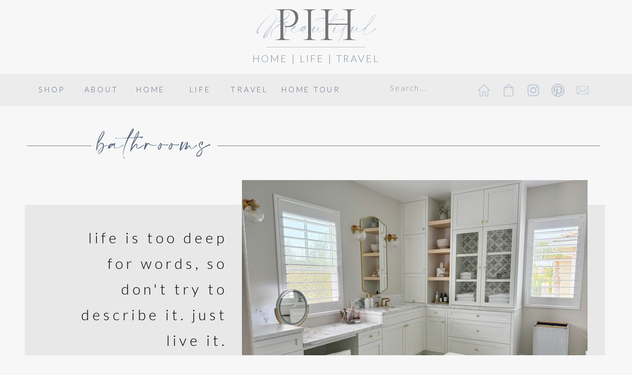

--- FILE ---
content_type: text/html; charset=UTF-8
request_url: https://pashaishome.com/bathrooms
body_size: 21123
content:
<!DOCTYPE html>
<html class="d" lang="en">
  <head>
    <meta charset="UTF-8" />
    <meta name="viewport" content="width=device-width, initial-scale=1" />
    <title>Bathrooms</title>
      <link rel="icon" type="image/png" href="//static.showit.co/200/r-Iqb74PTtu6__CXtg_CLg/124008/daffodil_w_no_background_1.png" />
      <link rel="preconnect" href="https://static.showit.co" />
      <link rel="canonical" href="https://pashaishome.com/bathrooms" />
    <meta property="fb:app_id" content="pashaishome" />
    <link rel="preconnect" href="https://fonts.googleapis.com">
<link rel="preconnect" href="https://fonts.gstatic.com" crossorigin>
<link href="https://fonts.googleapis.com/css?family=Lato:300|Josefin+Slab:regular|Cormorant+SC:300|Lato:100italic" rel="stylesheet" type="text/css"/>
<style>
@font-face{font-family:Amalfi Coast;src:url('//static.showit.co/file/3HcVgtICT_uWEw0Cc4D5kA/124008/amalfi_coast.woff');}
@font-face{font-family:British Virgin;src:url('//static.showit.co/file/z-lRG9w8T6aMAOd8y_XPxg/124008/british_virgin.woff');}
 </style>
    <script id="init_data" type="application/json">
      {"mobile":{"w":320},"desktop":{"w":1200,"bgFillType":"color","bgColor":"colors-3"},"sid":"c_4ofg-hr9ouolmvcafzkq","break":768,"assetURL":"//static.showit.co","contactFormId":"124008/247010","cfAction":"aHR0cHM6Ly9jbGllbnRzZXJ2aWNlLnNob3dpdC5jby9jb250YWN0Zm9ybQ==","sgAction":"aHR0cHM6Ly9jbGllbnRzZXJ2aWNlLnNob3dpdC5jby9zb2NpYWxncmlk","blockData":[{"slug":"mobile-menu","visible":"m","states":[],"d":{"h":85,"w":1200,"locking":{"offset":0},"bgFillType":"color","bgColor":"colors-3","bgMediaType":"none"},"m":{"h":600,"w":320,"locking":{"side":"t","offset":0},"nature":"wH","bgFillType":"color","bgColor":"colors-2","bgMediaType":"image","bgImage":{"key":"4r4xXzMC65M6ymt89pu0rA/124008/christmas_tree_watercolor.png","aspect_ratio":1,"title":"Christmas tree watercolor ","type":"asset"},"bgOpacity":20,"bgPos":"cm","bgScale":"cover","bgScroll":"p"}},{"slug":"minimal-pih-header","visible":"a","states":[],"d":{"h":150,"w":1200,"bgFillType":"color","bgColor":"colors-3","bgMediaType":"none"},"m":{"h":80,"w":320,"bgFillType":"color","bgColor":"colors-3","bgMediaType":"none"}},{"slug":"header-menu","visible":"a","states":[],"d":{"h":65,"w":1200,"locking":{"side":"st"},"bgFillType":"color","bgColor":"colors-2","bgMediaType":"none"},"m":{"h":40,"w":320,"locking":{"side":"st"},"bgFillType":"color","bgColor":"colors-2","bgMediaType":"none"}},{"slug":"bedrooms","visible":"a","states":[],"d":{"h":750,"w":1200,"nature":"dH","bgFillType":"color","bgColor":"colors-3:50","bgMediaType":"none"},"m":{"h":350,"w":320,"bgFillType":"color","bgColor":"colors-3","bgMediaType":"none"}},{"slug":"menu","visible":"a","states":[],"d":{"h":500,"w":1200,"bgFillType":"color","bgColor":"colors-3","bgMediaType":"none"},"m":{"h":315,"w":320,"bgFillType":"color","bgColor":"colors-3","bgMediaType":"none"}},{"slug":"source-list","visible":"a","states":[],"d":{"h":1450,"w":1200,"bgFillType":"color","bgColor":"colors-3","bgMediaType":"none"},"m":{"h":961,"w":320,"bgFillType":"color","bgColor":"colors-3","bgMediaType":"none"}},{"slug":"photos","visible":"a","states":[],"d":{"h":1000,"w":1200,"bgFillType":"color","bgColor":"colors-3","bgMediaType":"none"},"m":{"h":550,"w":320,"bgFillType":"color","bgColor":"colors-3","bgMediaType":"none"}},{"slug":"shop-the-room-desktop","visible":"d","states":[],"d":{"h":2250,"w":1200,"nature":"dH","bgFillType":"color","bgColor":"colors-3","bgMediaType":"none"},"m":{"h":4000,"w":320,"nature":"dH","bgFillType":"color","bgColor":"colors-3","bgMediaType":"none"}},{"slug":"shop-the-room-mobile","visible":"m","states":[],"d":{"h":2250,"w":1200,"nature":"dH","bgFillType":"color","bgColor":"colors-3","bgMediaType":"none"},"m":{"h":4000,"w":320,"nature":"dH","bgFillType":"color","bgColor":"colors-3","bgMediaType":"none"}},{"slug":"the-tour","visible":"a","states":[],"d":{"h":710,"w":1200,"bgFillType":"color","bgColor":"colors-3","bgMediaType":"image","bgImage":{"key":"VJpnqqVSSDuW25n5llHMJg/124008/adobestock_605018379.jpg","aspect_ratio":1,"title":"AdobeStock_605018379","type":"asset"},"bgOpacity":"5"},"m":{"h":426,"w":320,"bgFillType":"color","bgColor":"colors-3","bgMediaType":"image","bgImage":{"key":"VJpnqqVSSDuW25n5llHMJg/124008/adobestock_605018379.jpg","aspect_ratio":1,"title":"AdobeStock_605018379","type":"asset"},"bgOpacity":"5"}},{"slug":"shop-canvas","visible":"a","states":[],"d":{"h":900,"w":1200,"bgFillType":"color","bgColor":"colors-3","bgMediaType":"image","bgImage":{"key":"0M4j-eelSNnnOsWJFHOxeg/124008/christmas_gold_balls_and_lights.jpg","aspect_ratio":1.49925,"title":"Christmas gold balls and lights","type":"asset"},"bgOpacity":"15","bgPos":"rm","bgScale":"cover"},"m":{"h":1080,"w":320,"bgFillType":"color","bgColor":"colors-3","bgMediaType":"image","bgImage":{"key":"0M4j-eelSNnnOsWJFHOxeg/124008/christmas_gold_balls_and_lights.jpg","aspect_ratio":1.49925,"title":"Christmas gold balls and lights","type":"asset"},"bgOpacity":30,"bgPos":"ct","bgScale":"cover"}},{"slug":"flodesk-sign-up-pink-flowers","visible":"a","states":[],"d":{"h":550,"w":1200,"bgFillType":"color","bgColor":"colors-3","bgMediaType":"image","bgImage":{"key":"A1sLyLEHMArOdxx2aBUVRg/124008/watercolor_flowers_pink_blue_yellow.jpg","aspect_ratio":1.35593,"title":"watercolor flowers pink blue yellow ","type":"asset"},"bgOpacity":"10","bgPos":"cm","bgScale":"cover","bgScroll":"x"},"m":{"h":700,"w":320,"bgFillType":"color","bgColor":"colors-3","bgMediaType":"image","bgImage":{"key":"A1sLyLEHMArOdxx2aBUVRg/124008/watercolor_flowers_pink_blue_yellow.jpg","aspect_ratio":1.35593,"title":"watercolor flowers pink blue yellow ","type":"asset"},"bgOpacity":"10","bgPos":"ct","bgScale":"cover","bgScroll":"p"}},{"slug":"footer","visible":"a","states":[],"d":{"h":620,"w":1200,"bgFillType":"color","bgColor":"colors-3","bgMediaType":"none"},"m":{"h":1050,"w":320,"bgFillType":"color","bgColor":"colors-3","bgMediaType":"none"}},{"slug":"instagram-feed","visible":"a","states":[],"d":{"h":550,"w":1200,"bgFillType":"color","bgColor":"colors-2","bgMediaType":"none"},"m":{"h":350,"w":320,"bgFillType":"color","bgColor":"colors-2","bgMediaType":"none"}},{"slug":"flodesk-pop-up","visible":"a","states":[],"d":{"h":273,"w":1200,"locking":{"side":"t"},"bgFillType":"color","bgColor":"colors-2:50","bgMediaType":"none"},"m":{"h":92,"w":320,"bgFillType":"color","bgColor":"colors-2:50","bgMediaType":"none"}}],"elementData":[{"type":"text","visible":"m","id":"mobile-menu_3","blockId":"mobile-menu","m":{"x":90,"y":360,"w":215,"h":20,"a":0},"d":{"x":1018.6,"y":34,"w":77,"h":26,"a":0,"lockH":"r"},"pc":[{"type":"hide","block":"mobile-menu"}]},{"type":"text","visible":"m","id":"mobile-menu_4","blockId":"mobile-menu","m":{"x":90,"y":280,"w":215,"h":20,"a":0},"d":{"x":920.2,"y":34,"w":70,"h":26,"a":0,"lockH":"r"},"pc":[{"type":"hide","block":"mobile-menu"}]},{"type":"text","visible":"m","id":"mobile-menu_5","blockId":"mobile-menu","m":{"x":90,"y":240,"w":215,"h":20,"a":0},"d":{"x":820.8,"y":34,"w":71,"h":26,"a":0,"lockH":"r"},"pc":[{"type":"hide","block":"mobile-menu"}]},{"type":"text","visible":"m","id":"mobile-menu_6","blockId":"mobile-menu","m":{"x":90,"y":200,"w":215,"h":20,"a":0},"d":{"x":735.4,"y":34,"w":57,"h":26,"a":0,"lockH":"r"},"pc":[{"type":"hide","block":"mobile-menu"}]},{"type":"text","visible":"m","id":"mobile-menu_7","blockId":"mobile-menu","m":{"x":90,"y":160,"w":215,"h":20,"a":0},"d":{"x":655,"y":34,"w":52,"h":26,"a":0,"lockH":"r"},"pc":[{"type":"hide","block":"mobile-menu"}]},{"type":"icon","visible":"m","id":"mobile-menu_8","blockId":"mobile-menu","m":{"x":280,"y":40,"w":20,"h":20,"a":0,"lockV":"t"},"d":{"x":575,"y":18,"w":100,"h":100,"a":0},"pc":[{"type":"hide","block":"mobile-menu"}]},{"type":"text","visible":"m","id":"mobile-menu_9","blockId":"mobile-menu","m":{"x":60,"y":430,"w":200,"h":45,"a":0},"d":{"x":533,"y":20,"w":135,"h":45,"a":0}},{"type":"text","visible":"m","id":"mobile-menu_11","blockId":"mobile-menu","m":{"x":200,"y":490,"w":100,"h":25,"a":0},"d":{"x":554,"y":34,"w":91.8,"h":17,"a":0}},{"type":"text","visible":"m","id":"mobile-menu_12","blockId":"mobile-menu","m":{"x":35,"y":65,"w":250,"h":35,"a":0},"d":{"x":533,"y":20,"w":135,"h":45,"a":0}},{"type":"text","visible":"m","id":"mobile-menu_13","blockId":"mobile-menu","m":{"x":14,"y":490,"w":100,"h":25,"a":0},"d":{"x":554,"y":34,"w":91.8,"h":17,"a":0}},{"type":"text","visible":"m","id":"mobile-menu_14","blockId":"mobile-menu","m":{"x":90,"y":120,"w":215,"h":20,"a":0},"d":{"x":555,"y":28,"w":90,"h":30,"a":0}},{"type":"text","visible":"m","id":"mobile-menu_16","blockId":"mobile-menu","m":{"x":-20,"y":150,"w":110,"h":25,"a":-90},"d":{"x":548,"y":30,"w":105,"h":25,"a":0}},{"type":"simple","visible":"m","id":"mobile-menu_17","blockId":"mobile-menu","m":{"x":30,"y":360,"w":10,"h":10,"a":45},"d":{"x":360,"y":26,"w":480,"h":34,"a":0}},{"type":"simple","visible":"m","id":"mobile-menu_18","blockId":"mobile-menu","m":{"x":30,"y":230,"w":10,"h":10,"a":45},"d":{"x":370,"y":36,"w":480,"h":34,"a":0}},{"type":"text","visible":"m","id":"mobile-menu_19","blockId":"mobile-menu","m":{"x":-20,"y":275,"w":110,"h":25,"a":-90},"d":{"x":548,"y":30,"w":105,"h":25,"a":0}},{"type":"text","visible":"m","id":"mobile-menu_20","blockId":"mobile-menu","m":{"x":-20,"y":405,"w":110,"h":25,"a":-90},"d":{"x":548,"y":30,"w":105,"h":25,"a":0}},{"type":"simple","visible":"m","id":"mobile-menu_21","blockId":"mobile-menu","m":{"x":55,"y":150,"w":1,"h":300,"a":0},"d":{"x":360,"y":26,"w":480,"h":34,"a":0}},{"type":"text","visible":"m","id":"mobile-menu_22","blockId":"mobile-menu","m":{"x":90,"y":320,"w":215,"h":20,"a":0},"d":{"x":548,"y":25,"w":105,"h":35,"a":0}},{"type":"text","visible":"a","id":"minimal-pih-header_2","blockId":"minimal-pih-header","m":{"x":80,"y":15,"w":160,"h":35,"a":0},"d":{"x":450,"y":25,"w":300,"h":75,"a":0}},{"type":"text","visible":"a","id":"minimal-pih-header_3","blockId":"minimal-pih-header","m":{"x":110,"y":0,"w":100,"h":45,"a":0},"d":{"x":475,"y":0,"w":250,"h":100,"a":0}},{"type":"line","visible":"a","id":"minimal-pih-header_4","blockId":"minimal-pih-header","m":{"x":110,"y":50,"w":100,"a":0},"d":{"x":500,"y":95,"w":200,"h":1,"a":0}},{"type":"text","visible":"a","id":"minimal-pih-header_5","blockId":"minimal-pih-header","m":{"x":60,"y":52,"w":200,"h":20,"a":0},"d":{"x":425,"y":100,"w":350,"h":40,"a":0}},{"type":"icon","visible":"d","id":"header-menu_0","blockId":"header-menu","m":{"x":135,"y":0,"w":50,"h":50,"a":0},"d":{"x":1125,"y":18,"w":30,"h":30,"a":0}},{"type":"icon","visible":"d","id":"header-menu_1","blockId":"header-menu","m":{"x":135,"y":0,"w":50,"h":50,"a":0},"d":{"x":1075,"y":18,"w":30,"h":30,"a":0}},{"type":"icon","visible":"d","id":"header-menu_2","blockId":"header-menu","m":{"x":135,"y":0,"w":50,"h":50,"a":0},"d":{"x":1025,"y":18,"w":30,"h":30,"a":0}},{"type":"icon","visible":"d","id":"header-menu_3","blockId":"header-menu","m":{"x":135,"y":-5,"w":50,"h":50,"a":0},"d":{"x":975,"y":18,"w":30,"h":30,"a":0}},{"type":"icon","visible":"d","id":"header-menu_4","blockId":"header-menu","m":{"x":145,"y":10,"w":50,"h":50,"a":0},"d":{"x":925,"y":18,"w":30,"h":30,"a":0}},{"type":"text","visible":"d","id":"header-menu_5","blockId":"header-menu","m":{"x":141,"y":14,"w":92,"h":17,"a":0},"d":{"x":750,"y":15,"w":120,"h":30,"a":0}},{"type":"text","visible":"d","id":"header-menu_7","blockId":"header-menu","m":{"x":120,"y":7,"w":81,"h":27,"a":0},"d":{"x":515,"y":20,"w":150,"h":25,"a":0}},{"type":"text","visible":"d","id":"header-menu_8","blockId":"header-menu","m":{"x":122,"y":102,"w":96,"h":16,"a":0},"d":{"x":415,"y":20,"w":100,"h":25,"a":0}},{"type":"text","visible":"d","id":"header-menu_9","blockId":"header-menu","m":{"x":122,"y":102,"w":96,"h":16,"a":0},"d":{"x":315,"y":20,"w":100,"h":25,"a":0}},{"type":"text","visible":"d","id":"header-menu_10","blockId":"header-menu","m":{"x":122,"y":102,"w":96,"h":16,"a":0},"d":{"x":215,"y":20,"w":100,"h":25,"a":0}},{"type":"text","visible":"d","id":"header-menu_11","blockId":"header-menu","m":{"x":122,"y":102,"w":96,"h":16,"a":0},"d":{"x":115,"y":20,"w":100,"h":25,"a":0}},{"type":"text","visible":"d","id":"header-menu_12","blockId":"header-menu","m":{"x":122,"y":102,"w":96,"h":16,"a":0},"d":{"x":15,"y":20,"w":100,"h":25,"a":0}},{"type":"icon","visible":"m","id":"header-menu_13","blockId":"header-menu","m":{"x":150,"y":10,"w":20,"h":20,"a":0},"d":{"x":575,"y":75,"w":100,"h":100,"a":0},"pc":[{"type":"show","block":"mobile-menu"}]},{"type":"simple","visible":"a","id":"bedrooms_0","blockId":"bedrooms","m":{"x":0,"y":125,"w":325,"h":150,"a":0},"d":{"x":10,"y":200,"w":1175,"h":400,"a":0}},{"type":"text","visible":"a","id":"bedrooms_1","blockId":"bedrooms","m":{"x":220,"y":135,"w":93,"h":150,"a":0},"d":{"x":105,"y":240,"w":315,"h":370,"a":0}},{"type":"graphic","visible":"a","id":"bedrooms_2","blockId":"bedrooms","m":{"x":10,"y":100,"w":200,"h":200,"a":0},"d":{"x":450,"y":150,"w":700,"h":500,"a":0,"gs":{"s":30}},"c":{"key":"UcBJXM-YEXg9vO_yFs3jHA/124008/main_bathroom_full_view.jpg","aspect_ratio":1.33342}},{"type":"text","visible":"a","id":"bedrooms_3","blockId":"bedrooms","m":{"x":15,"y":35,"w":300,"h":50,"a":0},"d":{"x":30,"y":45,"w":485,"h":85,"a":0}},{"type":"simple","visible":"a","id":"bedrooms_4","blockId":"bedrooms","m":{"x":155,"y":55,"w":155,"h":1,"a":0},"d":{"x":400,"y":80,"w":775,"h":1,"a":0}},{"type":"simple","visible":"d","id":"bedrooms_5","blockId":"bedrooms","m":{"x":240,"y":70,"w":80,"h":1,"a":0},"d":{"x":15,"y":80,"w":130,"h":1,"a":0}},{"type":"icon","visible":"a","id":"menu_0","blockId":"menu","m":{"x":225,"y":215,"w":50,"h":50,"a":0},"d":{"x":775,"y":330,"w":100,"h":100,"a":0}},{"type":"simple","visible":"a","id":"menu_1","blockId":"menu","m":{"x":25,"y":200,"w":270,"h":1,"a":0},"d":{"x":300,"y":320,"w":600,"h":1,"a":0}},{"type":"text","visible":"a","id":"menu_2","blockId":"menu","m":{"x":20,"y":220,"w":205,"h":35,"a":0},"d":{"x":425,"y":355,"w":350,"h":50,"a":0}},{"type":"text","visible":"a","id":"menu_3","blockId":"menu","m":{"x":20,"y":140,"w":205,"h":35,"a":0},"d":{"x":425,"y":240,"w":350,"h":50,"a":0}},{"type":"simple","visible":"a","id":"menu_4","blockId":"menu","m":{"x":25,"y":125,"w":270,"h":1,"a":0},"d":{"x":300,"y":205,"w":600,"h":1,"a":0}},{"type":"icon","visible":"a","id":"menu_5","blockId":"menu","m":{"x":225,"y":70,"w":50,"h":50,"a":0},"d":{"x":775,"y":215,"w":100,"h":100,"a":0}},{"type":"text","visible":"a","id":"menu_6","blockId":"menu","m":{"x":20,"y":75,"w":205,"h":35,"a":0},"d":{"x":425,"y":125,"w":350,"h":50,"a":0}},{"type":"simple","visible":"a","id":"menu_7","blockId":"menu","m":{"x":25,"y":60,"w":270,"h":1,"a":0},"d":{"x":300,"y":90,"w":600,"h":1,"a":0}},{"type":"icon","visible":"a","id":"menu_8","blockId":"menu","m":{"x":225,"y":5,"w":50,"h":50,"a":0},"d":{"x":775,"y":100,"w":100,"h":100,"a":0}},{"type":"icon","visible":"a","id":"menu_9","blockId":"menu","m":{"x":225,"y":140,"w":50,"h":50,"a":0},"d":{"x":775,"y":-15,"w":100,"h":100,"a":0}},{"type":"text","visible":"a","id":"menu_10","blockId":"menu","m":{"x":20,"y":10,"w":205,"h":35,"a":0},"d":{"x":425,"y":10,"w":350,"h":50,"a":0}},{"type":"simple","visible":"a","id":"source-list_0","blockId":"source-list","m":{"x":10,"y":0,"w":300,"h":950,"a":0},"d":{"x":300,"y":15,"w":600,"h":1390,"a":0}},{"type":"text","visible":"a","id":"source-list_1","blockId":"source-list","m":{"x":16,"y":620,"w":290,"h":300,"a":0},"d":{"x":322,"y":1005,"w":550,"h":400,"a":0}},{"type":"text","visible":"a","id":"source-list_2","blockId":"source-list","m":{"x":70,"y":575,"w":180,"h":25,"a":0},"d":{"x":452,"y":938,"w":300,"h":35,"a":0}},{"type":"text","visible":"a","id":"source-list_3","blockId":"source-list","m":{"x":15,"y":165,"w":290,"h":385,"a":0},"d":{"x":325,"y":400,"w":550,"h":514,"a":0}},{"type":"text","visible":"a","id":"source-list_4","blockId":"source-list","m":{"x":70,"y":130,"w":180,"h":25,"a":0},"d":{"x":450,"y":325,"w":300,"h":35,"a":0}},{"type":"text","visible":"a","id":"source-list_5","blockId":"source-list","m":{"x":85,"y":75,"w":150,"h":25,"a":0},"d":{"x":475,"y":200,"w":250,"h":60,"a":0}},{"type":"text","visible":"a","id":"source-list_6","blockId":"source-list","m":{"x":50,"y":30,"w":220,"h":45,"a":0},"d":{"x":400,"y":95,"w":400,"h":85,"a":0}},{"type":"simple","visible":"a","id":"photos_0","blockId":"photos","m":{"x":0,"y":25,"w":320,"h":500,"a":0},"d":{"x":0,"y":50,"w":1200,"h":900,"a":0}},{"type":"gallery","visible":"a","id":"photos_1","blockId":"photos","m":{"x":0,"y":88,"w":320,"h":375,"a":0,"g":{"aa":5,"dots":true,"dotLoc":"out"}},"d":{"x":225,"y":175,"w":750,"h":650,"a":0,"g":{"aa":8,"dots":true,"dotLoc":"out"}},"imgs":[{"key":"m72_NLZUn1EvgiKPI9aSxg/124008/main_bathroom_view_from_door_4.jpg","ar":0.75005},{"key":"QybSCKvn6tLKVLHIjlcjLw/124008/main_bathroom_pasha_s_sink_area_including_light.jpg","ar":0.75},{"key":"3EOQZJCMzmygpE4xj4uPXg/124008/main_bathroom_view_of_two_closet_archways_and_shower.jpg","ar":1.33341},{"key":"-5y9f_rC-ANMCuI74fiXow/124008/main_bathroom_products_garage_open.jpg","ar":0.74996},{"key":"Ct1uUoEuQwG-LwsksqnDgQ/124008/office_bath.jpg","ar":0.75},{"key":"g4UU38HUQMWYPlzwpnfIqg/124008/office_bathroom_after_remodel.jpg","ar":0.82645},{"key":"jG8gg5WuToi3WeGNXaLSMQ/124008/girls_bath_from_door.jpg","ar":0.75014},{"key":"mlc0rLIsSvGFfZeb-AHXUg/124008/tj_s_bathroom_mirror.jpg","ar":0.74959},{"key":"nGYWufkWS4aQqzkCLE9CNg/124008/tj_s_bathroom.jpg","ar":0.75},{"key":"g4Pn5t9_RaC7tUjPwFNH1g/124008/powder_bath.jpg","ar":0.75}],"gal":"sliding","g":{"type":"single-fill"},"ch":1},{"type":"text","visible":"a","id":"photos_2","blockId":"photos","m":{"x":15,"y":480,"w":100,"h":25,"a":0},"d":{"x":125,"y":875,"w":300,"h":50,"a":0},"pc":[{"type":"gallery","action":"prev"}]},{"type":"text","visible":"a","id":"photos_3","blockId":"photos","m":{"x":200,"y":480,"w":100,"h":25,"a":0},"d":{"x":775,"y":875,"w":300,"h":50,"a":0},"pc":[{"type":"gallery","action":"next"}]},{"type":"iframe","visible":"a","id":"shop-the-room-desktop_1","blockId":"shop-the-room-desktop","m":{"x":60,"y":55,"w":200,"h":4500,"a":0},"d":{"x":300,"y":125,"w":600,"h":6000,"a":0}},{"type":"text","visible":"a","id":"shop-the-room-desktop_2","blockId":"shop-the-room-desktop","m":{"x":35,"y":15,"w":250,"h":25,"a":0},"d":{"x":350,"y":25,"w":500,"h":100,"a":0}},{"type":"iframe","visible":"a","id":"shop-the-room-mobile_1","blockId":"shop-the-room-mobile","m":{"x":50,"y":55,"w":320,"h":4500,"a":0},"d":{"x":300,"y":125,"w":600,"h":6000,"a":0}},{"type":"text","visible":"a","id":"shop-the-room-mobile_2","blockId":"shop-the-room-mobile","m":{"x":35,"y":10,"w":250,"h":25,"a":0},"d":{"x":350,"y":35,"w":500,"h":100,"a":0}},{"type":"text","visible":"a","id":"the-tour_0","blockId":"the-tour","m":{"x":35,"y":340,"w":250,"h":30,"a":0},"d":{"x":425,"y":600,"w":350,"h":35,"a":0}},{"type":"text","visible":"a","id":"the-tour_1","blockId":"the-tour","m":{"x":35,"y":300,"w":250,"h":30,"a":0},"d":{"x":425,"y":525,"w":350,"h":35,"a":0}},{"type":"text","visible":"a","id":"the-tour_2","blockId":"the-tour","m":{"x":35,"y":260,"w":250,"h":30,"a":0},"d":{"x":425,"y":450,"w":350,"h":35,"a":0}},{"type":"text","visible":"a","id":"the-tour_3","blockId":"the-tour","m":{"x":35,"y":220,"w":250,"h":27,"a":0},"d":{"x":425,"y":375,"w":350,"h":35,"a":0}},{"type":"text","visible":"a","id":"the-tour_4","blockId":"the-tour","m":{"x":35,"y":180,"w":250,"h":30,"a":0},"d":{"x":425,"y":300,"w":350,"h":35,"a":0}},{"type":"text","visible":"a","id":"the-tour_5","blockId":"the-tour","m":{"x":35,"y":140,"w":250,"h":30,"a":0},"d":{"x":425,"y":225,"w":350,"h":35,"a":0}},{"type":"text","visible":"a","id":"the-tour_6","blockId":"the-tour","m":{"x":35,"y":100,"w":250,"h":30,"a":0},"d":{"x":425,"y":150,"w":350,"h":35,"a":0}},{"type":"simple","visible":"a","id":"the-tour_7","blockId":"the-tour","m":{"x":130,"y":80,"w":60,"h":1,"a":0},"d":{"x":450,"y":122,"w":300,"h":1,"a":0}},{"type":"text","visible":"a","id":"the-tour_8","blockId":"the-tour","m":{"x":85,"y":25,"w":150,"h":40,"a":0},"d":{"x":488,"y":50,"w":225,"h":60,"a":0}},{"type":"simple","visible":"a","id":"shop-canvas_2","blockId":"shop-canvas","m":{"x":60,"y":750,"w":200,"h":1,"a":0},"d":{"x":440,"y":325,"w":320,"h":1,"a":90}},{"type":"text","visible":"a","id":"shop-canvas_3","blockId":"shop-canvas","m":{"x":30,"y":700,"w":260,"h":25,"a":0},"d":{"x":650,"y":540,"w":500,"h":75,"a":0}},{"type":"graphic","visible":"a","id":"shop-canvas_4","blockId":"shop-canvas","m":{"x":0,"y":425,"w":320,"h":250,"a":0,"gs":{"t":"cover","s":0}},"d":{"x":650,"y":125,"w":500,"h":400,"a":0,"gs":{"s":40},"trIn":{"cl":"fadeIn","d":"0.5","dl":"0"}},"c":{"key":"0YfNsUyNQvqA1rq3M94bIg/124008/fr_christmas_mantel_stockings.jpg","aspect_ratio":0.75012}},{"type":"text","visible":"a","id":"shop-canvas_6","blockId":"shop-canvas","m":{"x":30,"y":325,"w":260,"h":25,"a":0},"d":{"x":50,"y":540,"w":500,"h":75,"a":0}},{"type":"text","visible":"a","id":"shop-canvas_7","blockId":"shop-canvas","m":{"x":85,"y":-15,"w":150,"h":70,"a":0},"d":{"x":470,"y":5,"w":260,"h":110,"a":0}},{"type":"graphic","visible":"a","id":"shop-canvas_8","blockId":"shop-canvas","m":{"x":-2,"y":50,"w":325,"h":250,"a":0,"gs":{"t":"cover","s":100,"p":100,"y":60}},"d":{"x":50,"y":125,"w":500,"h":400,"a":0,"gs":{"s":90},"trIn":{"cl":"fadeIn","d":"0.5","dl":"0"}},"c":{"key":"cvPYisPxQxOS3TAfIO_sqg/124008/christmas_entryway_balls_in_bowl.jpg","aspect_ratio":0.74987}},{"type":"icon","visible":"a","id":"shop-canvas_9","blockId":"shop-canvas","m":{"x":248,"y":1025,"w":25,"h":25,"a":270},"d":{"x":1125,"y":820,"w":40,"h":40,"a":-90}},{"type":"text","visible":"a","id":"shop-canvas_10","blockId":"shop-canvas","m":{"x":220,"y":1050,"w":80,"h":15,"a":0},"d":{"x":1090,"y":860,"w":115,"h":20,"a":0}},{"type":"text","visible":"a","id":"shop-canvas_11","blockId":"shop-canvas","m":{"x":30,"y":800,"w":200,"h":40,"a":0},"d":{"x":420,"y":610,"w":300,"h":50,"a":0}},{"type":"text","visible":"a","id":"shop-canvas_12","blockId":"shop-canvas","m":{"x":195,"y":825,"w":100,"h":30,"a":0},"d":{"x":690,"y":625,"w":120,"h":50,"a":0}},{"type":"iframe","visible":"a","id":"shop-canvas_13","blockId":"shop-canvas","m":{"x":10,"y":875,"w":300,"h":150,"a":0},"d":{"x":100,"y":700,"w":1000,"h":275,"a":0}},{"type":"line","visible":"d","id":"shop-canvas_14","blockId":"shop-canvas","m":{"x":48,"y":709,"w":224,"h":3,"a":0},"d":{"x":825,"y":640,"w":380,"h":1,"a":0}},{"type":"line","visible":"d","id":"shop-canvas_15","blockId":"shop-canvas","m":{"x":58,"y":719,"w":224,"h":3,"a":0},"d":{"x":0,"y":640,"w":400,"h":1,"a":0}},{"type":"iframe","visible":"a","id":"flodesk-sign-up-pink-flowers_0","blockId":"flodesk-sign-up-pink-flowers","m":{"x":15,"y":175,"w":290,"h":400,"a":0},"d":{"x":125,"y":100,"w":950,"h":400,"a":0}},{"type":"icon","visible":"a","id":"footer_0","blockId":"footer","m":{"x":8,"y":560,"w":30,"h":30,"a":0},"d":{"x":50,"y":450,"w":75,"h":75,"a":0}},{"type":"graphic","visible":"a","id":"footer_1","blockId":"footer","m":{"x":0,"y":300,"w":250,"h":250,"a":0,"gs":{"s":80}},"d":{"x":50,"y":75,"w":350,"h":350,"a":0,"o":65},"c":{"key":"Rj_pszo7T-6UK8ljY9OqkQ/124008/christmas_dining_room_tablescape_wreath_on_built_in.jpg","aspect_ratio":0.74993}},{"type":"graphic","visible":"a","id":"footer_2","blockId":"footer","m":{"x":165,"y":285,"w":150,"h":150,"a":0},"d":{"x":10,"y":90,"w":150,"h":150,"a":0},"c":{"key":"eeS4DXwsQSK6Br-ZRabzwg/124008/0fff9cf5-504e-49cb-ac2d-f4bcb04880f0_1_105_c.jpg","aspect_ratio":1}},{"type":"text","visible":"a","id":"footer_3","blockId":"footer","m":{"x":42,"y":565,"w":180,"h":30,"a":0},"d":{"x":150,"y":475,"w":225,"h":40,"a":0}},{"type":"text","visible":"a","id":"footer_4","blockId":"footer","m":{"x":12,"y":180,"w":297,"h":75,"a":0},"d":{"x":460,"y":225,"w":280,"h":120,"a":0}},{"type":"graphic","visible":"a","id":"footer_5","blockId":"footer","m":{"x":0,"y":10,"w":320,"h":100,"a":0},"d":{"x":438,"y":10,"w":325,"h":130,"a":0},"c":{"key":"CkHFaCNDRQGFbkQJrN_l1w/124008/pih_blue_beautiful.png","aspect_ratio":1.25}},{"type":"graphic","visible":"a","id":"footer_6","blockId":"footer","m":{"x":75,"y":705,"w":250,"h":250,"a":0,"gs":{"s":50}},"d":{"x":800,"y":75,"w":350,"h":350,"a":0,"o":65,"gs":{"t":"cover","x":50,"p":100}},"c":{"key":"dhtzdL8CS4uTTHD0U_6g4w/124008/walking_in_snow_helsinki_finland.jpg","aspect_ratio":1.50014}},{"type":"text","visible":"a","id":"footer_7","blockId":"footer","m":{"x":1,"y":830,"w":133,"h":102,"a":-10},"d":{"x":745,"y":320,"w":145,"h":115,"a":-10}},{"type":"simple","visible":"m","id":"footer_8","blockId":"footer","m":{"x":35,"y":980,"w":250,"h":40,"a":0},"d":{"x":800,"y":450,"w":350,"h":50,"a":0}},{"type":"text","visible":"a","id":"footer_9","blockId":"footer","m":{"x":35,"y":980,"w":250,"h":40,"a":0},"d":{"x":820,"y":455,"w":325,"h":35,"a":0}},{"type":"text","visible":"a","id":"footer_10","blockId":"footer","m":{"x":20,"y":625,"w":80,"h":30,"a":0},"d":{"x":525,"y":365,"w":150,"h":40,"a":0}},{"type":"text","visible":"a","id":"footer_11","blockId":"footer","m":{"x":120,"y":625,"w":80,"h":30,"a":0},"d":{"x":525,"y":440,"w":150,"h":40,"a":0}},{"type":"text","visible":"a","id":"footer_12","blockId":"footer","m":{"x":220,"y":625,"w":95,"h":30,"a":0},"d":{"x":525,"y":515,"w":150,"h":40,"a":0}},{"type":"simple","visible":"a","id":"footer_13","blockId":"footer","m":{"x":110,"y":635,"w":1,"h":20,"a":0},"d":{"x":525,"y":425,"w":150,"h":1,"a":0}},{"type":"simple","visible":"a","id":"footer_14","blockId":"footer","m":{"x":200,"y":635,"w":1,"h":20,"a":0},"d":{"x":525,"y":500,"w":150,"h":1,"a":0}},{"type":"text","visible":"a","id":"footer_16","blockId":"footer","m":{"x":10,"y":110,"w":300,"h":65,"a":0},"d":{"x":450,"y":155,"w":300,"h":70,"a":0}},{"type":"simple","visible":"a","id":"instagram-feed_0","blockId":"instagram-feed","m":{"x":1,"y":83,"w":318,"h":130,"a":0},"d":{"x":5,"y":199,"w":1190,"h":253,"a":0}},{"type":"icon","visible":"a","id":"instagram-feed_1","blockId":"instagram-feed","m":{"x":100,"y":305,"w":20,"h":20,"a":0},"d":{"x":475,"y":483,"w":40,"h":40,"a":0}},{"type":"icon","visible":"a","id":"instagram-feed_2","blockId":"instagram-feed","m":{"x":100,"y":230,"w":23,"h":22,"a":0},"d":{"x":50,"y":480,"w":40,"h":40,"a":0}},{"type":"icon","visible":"a","id":"instagram-feed_3","blockId":"instagram-feed","m":{"x":100,"y":265,"w":23,"h":23,"a":0},"d":{"x":900,"y":480,"w":42,"h":42,"a":0}},{"type":"text","visible":"a","id":"instagram-feed_4","blockId":"instagram-feed","m":{"x":170,"y":25,"w":135,"h":25,"a":0},"d":{"x":625,"y":45,"w":320,"h":45,"a":0}},{"type":"text","visible":"a","id":"instagram-feed_5","blockId":"instagram-feed","m":{"x":5,"y":28,"w":165,"h":25,"a":0},"d":{"x":190,"y":60,"w":420,"h":35,"a":0}},{"type":"text","visible":"a","id":"instagram-feed_6","blockId":"instagram-feed","m":{"x":10,"y":175,"w":174,"h":21,"a":0},"d":{"x":545,"y":398,"w":540,"h":25,"a":0}},{"type":"text","visible":"a","id":"instagram-feed_7","blockId":"instagram-feed","m":{"x":10,"y":112,"w":220,"h":62,"a":0},"d":{"x":545,"y":315,"w":540,"h":80,"a":0}},{"type":"icon","visible":"a","id":"instagram-feed_8","blockId":"instagram-feed","m":{"x":230,"y":150,"w":50,"h":50,"a":0},"d":{"x":50,"y":350,"w":75,"h":75,"a":0}},{"type":"text","visible":"a","id":"instagram-feed_9","blockId":"instagram-feed","m":{"x":135,"y":225,"w":120,"h":35,"a":0},"d":{"x":100,"y":475,"w":200,"h":50,"a":0}},{"type":"text","visible":"a","id":"instagram-feed_10","blockId":"instagram-feed","m":{"x":135,"y":300,"w":120,"h":25,"a":0},"d":{"x":525,"y":475,"w":200,"h":50,"a":0}},{"type":"text","visible":"a","id":"instagram-feed_11","blockId":"instagram-feed","m":{"x":135,"y":263,"w":120,"h":25,"a":0},"d":{"x":950,"y":475,"w":200,"h":50,"a":0}},{"type":"simple","visible":"a","id":"instagram-feed_12","blockId":"instagram-feed","m":{"x":85,"y":260,"w":150,"h":1,"a":0},"d":{"x":375,"y":495,"w":15,"h":15,"a":45}},{"type":"simple","visible":"a","id":"instagram-feed_13","blockId":"instagram-feed","m":{"x":85,"y":297,"w":150,"h":1,"a":0},"d":{"x":800,"y":495,"w":15,"h":15,"a":45}},{"type":"text","visible":"a","id":"instagram-feed_14","blockId":"instagram-feed","m":{"x":195,"y":190,"w":125,"h":25,"a":0},"d":{"x":9,"y":410,"w":175,"h":25,"a":0}},{"type":"social","visible":"a","id":"instagram-feed_15","blockId":"instagram-feed","m":{"x":10,"y":50,"w":300,"h":55,"a":0},"d":{"x":50,"y":130,"w":1100,"h":160,"a":0}},{"type":"iframe","visible":"a","id":"flodesk-pop-up_0","blockId":"flodesk-pop-up","m":{"x":94,"y":17,"w":132,"h":58,"a":0},"d":{"x":458,"y":54,"w":285,"h":165,"a":0}}]}
    </script>
    <link
      rel="stylesheet"
      type="text/css"
      href="https://cdnjs.cloudflare.com/ajax/libs/animate.css/3.4.0/animate.min.css"
    />
    <script
      id="si-jquery"
      src="https://ajax.googleapis.com/ajax/libs/jquery/3.5.1/jquery.min.js"
    ></script>
    <script src="//lib.showit.co/widgets/sliding-gallery/2.0.4/gallery.js"></script>		
		<script src="//lib.showit.co/engine/2.6.1/showit-lib.min.js"></script>
		<script src="//lib.showit.co/engine/2.6.1/showit.min.js"></script>

    <script>
      
      function initPage(){
      
      }
    </script>
    <link rel="stylesheet" type="text/css" href="//lib.showit.co/engine/2.6.1/showit.css" />
    <style id="si-page-css">
      html.m {background-color:rgba(247,247,247,1);}
html.d {background-color:rgba(247,247,247,1);}
.d .se:has(.st-primary) {border-radius:10px;box-shadow:none;opacity:1;overflow:hidden;}
.d .st-primary {padding:10px 14px 10px 14px;border-width:0px;border-color:rgba(0,0,0,1);background-color:rgba(0,0,0,1);background-image:none;border-radius:inherit;transition-duration:0.5s;}
.d .st-primary span {color:rgba(247,247,247,1);font-family:'Lato';font-weight:300;font-style:normal;font-size:18px;text-align:left;text-transform:uppercase;letter-spacing:0.15em;line-height:1.2;transition-duration:0.5s;}
.d .se:has(.st-primary:hover), .d .se:has(.trigger-child-hovers:hover .st-primary) {}
.d .st-primary.se-button:hover, .d .trigger-child-hovers:hover .st-primary.se-button {background-color:rgba(0,0,0,1);background-image:none;transition-property:background-color,background-image;}
.d .st-primary.se-button:hover span, .d .trigger-child-hovers:hover .st-primary.se-button span {}
.m .se:has(.st-primary) {border-radius:10px;box-shadow:none;opacity:1;overflow:hidden;}
.m .st-primary {padding:10px 14px 10px 14px;border-width:0px;border-color:rgba(0,0,0,1);background-color:rgba(0,0,0,1);background-image:none;border-radius:inherit;}
.m .st-primary span {color:rgba(247,247,247,1);font-family:'Lato';font-weight:300;font-style:normal;font-size:18px;text-align:left;text-transform:uppercase;letter-spacing:0.15em;line-height:1.2;}
.d .se:has(.st-secondary) {border-radius:10px;box-shadow:none;opacity:1;overflow:hidden;}
.d .st-secondary {padding:10px 14px 10px 14px;border-width:2px;border-color:rgba(0,0,0,1);background-color:rgba(0,0,0,0);background-image:none;border-radius:inherit;transition-duration:0.5s;}
.d .st-secondary span {color:rgba(0,0,0,1);font-family:'Lato';font-weight:300;font-style:normal;font-size:18px;text-align:left;text-transform:uppercase;letter-spacing:0.15em;line-height:1.2;transition-duration:0.5s;}
.d .se:has(.st-secondary:hover), .d .se:has(.trigger-child-hovers:hover .st-secondary) {}
.d .st-secondary.se-button:hover, .d .trigger-child-hovers:hover .st-secondary.se-button {border-color:rgba(0,0,0,0.7);background-color:rgba(0,0,0,0);background-image:none;transition-property:border-color,background-color,background-image;}
.d .st-secondary.se-button:hover span, .d .trigger-child-hovers:hover .st-secondary.se-button span {color:rgba(0,0,0,0.7);transition-property:color;}
.m .se:has(.st-secondary) {border-radius:10px;box-shadow:none;opacity:1;overflow:hidden;}
.m .st-secondary {padding:10px 14px 10px 14px;border-width:2px;border-color:rgba(0,0,0,1);background-color:rgba(0,0,0,0);background-image:none;border-radius:inherit;}
.m .st-secondary span {color:rgba(0,0,0,1);font-family:'Lato';font-weight:300;font-style:normal;font-size:18px;text-align:left;text-transform:uppercase;letter-spacing:0.15em;line-height:1.2;}
.d .st-d-title {color:rgba(0,0,0,1);line-height:1.6;letter-spacing:0.3em;font-size:30px;text-align:left;font-family:'Lato';font-weight:300;font-style:normal;}
.d .st-d-title.se-rc a {color:rgba(0,0,0,1);text-decoration:none;}
.d .st-d-title.se-rc a:hover {text-decoration:none;color:rgba(185,196,210,1);opacity:0.8;}
.m .st-m-title {color:rgba(0,0,0,1);line-height:1.5;letter-spacing:0.25em;font-size:22px;text-align:left;font-family:'Lato';font-weight:300;font-style:normal;}
.m .st-m-title.se-rc a {color:rgba(0,0,0,1);text-decoration:none;}
.m .st-m-title.se-rc a:hover {text-decoration:none;color:rgba(185,196,210,1);opacity:0.8;}
.d .st-d-heading {color:rgba(0,0,0,1);text-transform:uppercase;line-height:1.2;letter-spacing:0.12em;font-size:22px;text-align:left;font-family:'Cormorant SC';font-weight:300;font-style:normal;}
.d .st-d-heading.se-rc a {color:rgba(85,101,124,1);text-decoration:none;}
.d .st-d-heading.se-rc a:hover {text-decoration:underline;color:rgba(185,196,210,1);opacity:0.8;}
.m .st-m-heading {color:rgba(0,0,0,1);text-transform:uppercase;line-height:1.2;letter-spacing:0.15em;font-size:20px;text-align:left;font-family:'Cormorant SC';font-weight:300;font-style:normal;}
.m .st-m-heading.se-rc a {color:rgba(85,101,124,1);text-decoration:none;}
.m .st-m-heading.se-rc a:hover {text-decoration:underline;color:rgba(185,196,210,1);opacity:0.8;}
.d .st-d-subheading {color:rgba(0,0,0,1);text-transform:uppercase;line-height:1.2;letter-spacing:0.15em;font-size:18px;text-align:left;font-family:'Lato';font-weight:300;font-style:normal;}
.d .st-d-subheading.se-rc a {color:rgba(85,101,124,1);text-decoration:none;}
.d .st-d-subheading.se-rc a:hover {text-decoration:underline;color:rgba(185,196,210,1);opacity:0.8;}
.m .st-m-subheading {color:rgba(0,0,0,1);text-transform:uppercase;line-height:1.2;letter-spacing:0.15em;font-size:18px;text-align:left;font-family:'Lato';font-weight:300;font-style:normal;}
.m .st-m-subheading.se-rc a {color:rgba(85,101,124,1);text-decoration:none;}
.m .st-m-subheading.se-rc a:hover {text-decoration:underline;color:rgba(185,196,210,1);opacity:0.8;}
.d .st-d-paragraph {color:rgba(0,0,0,1);line-height:1.8;letter-spacing:0.15em;font-size:15px;text-align:justify;font-family:'Lato';font-weight:300;font-style:normal;}
.d .st-d-paragraph.se-rc a {color:rgba(85,101,124,1);text-decoration:none;}
.d .st-d-paragraph.se-rc a:hover {text-decoration:underline;color:rgba(125,138,156,1);}
.m .st-m-paragraph {color:rgba(0,0,0,1);line-height:1.8;letter-spacing:0.15em;font-size:15px;text-align:justify;font-family:'Lato';font-weight:300;font-style:normal;}
.m .st-m-paragraph.se-rc a {color:rgba(85,101,124,1);text-decoration:none;}
.m .st-m-paragraph.se-rc a:hover {text-decoration:underline;color:rgba(125,138,156,1);}
.sib-mobile-menu {z-index:20;}
.m .sib-mobile-menu {height:600px;display:none;}
.d .sib-mobile-menu {height:85px;display:none;}
.m .sib-mobile-menu .ss-bg {background-color:rgba(236,236,236,1);}
.d .sib-mobile-menu .ss-bg {background-color:rgba(247,247,247,1);}
.m .sib-mobile-menu.sb-nm-wH .sc {height:600px;}
.d .sie-mobile-menu_3:hover {opacity:1;transition-duration:0.5s;transition-property:opacity;}
.m .sie-mobile-menu_3:hover {opacity:1;transition-duration:0.5s;transition-property:opacity;}
.d .sie-mobile-menu_3 {left:1018.6px;top:34px;width:77px;height:26px;display:none;transition-duration:0.5s;transition-property:opacity;}
.m .sie-mobile-menu_3 {left:90px;top:360px;width:215px;height:20px;transition-duration:0.5s;transition-property:opacity;}
.d .sie-mobile-menu_3-text:hover {color:rgba(125,138,156,1);}
.m .sie-mobile-menu_3-text:hover {color:rgba(125,138,156,1);}
.d .sie-mobile-menu_3-text {transition-duration:0.5s;transition-property:color;}
.m .sie-mobile-menu_3-text {color:rgba(0,0,0,1);text-transform:lowercase;line-height:1;text-align:right;transition-duration:0.5s;transition-property:color;}
.d .sie-mobile-menu_4:hover {opacity:1;transition-duration:0.5s;transition-property:opacity;}
.m .sie-mobile-menu_4:hover {opacity:1;transition-duration:0.5s;transition-property:opacity;}
.d .sie-mobile-menu_4 {left:920.2px;top:34px;width:70px;height:26px;display:none;transition-duration:0.5s;transition-property:opacity;}
.m .sie-mobile-menu_4 {left:90px;top:280px;width:215px;height:20px;transition-duration:0.5s;transition-property:opacity;}
.d .sie-mobile-menu_4-text:hover {color:rgba(125,138,156,1);}
.m .sie-mobile-menu_4-text:hover {color:rgba(125,138,156,1);}
.d .sie-mobile-menu_4-text {transition-duration:0.5s;transition-property:color;}
.m .sie-mobile-menu_4-text {color:rgba(0,0,0,1);line-height:1;text-align:right;transition-duration:0.5s;transition-property:color;}
.d .sie-mobile-menu_5:hover {opacity:1;transition-duration:0.5s;transition-property:opacity;}
.m .sie-mobile-menu_5:hover {opacity:1;transition-duration:0.5s;transition-property:opacity;}
.d .sie-mobile-menu_5 {left:820.8px;top:34px;width:71px;height:26px;display:none;transition-duration:0.5s;transition-property:opacity;}
.m .sie-mobile-menu_5 {left:90px;top:240px;width:215px;height:20px;transition-duration:0.5s;transition-property:opacity;}
.d .sie-mobile-menu_5-text:hover {color:rgba(125,138,156,1);}
.m .sie-mobile-menu_5-text:hover {color:rgba(125,138,156,1);}
.d .sie-mobile-menu_5-text {transition-duration:0.5s;transition-property:color;}
.m .sie-mobile-menu_5-text {color:rgba(0,0,0,1);line-height:1;text-align:right;transition-duration:0.5s;transition-property:color;}
.d .sie-mobile-menu_6:hover {opacity:1;transition-duration:0.5s;transition-property:opacity;}
.m .sie-mobile-menu_6:hover {opacity:1;transition-duration:0.5s;transition-property:opacity;}
.d .sie-mobile-menu_6 {left:735.4px;top:34px;width:57px;height:26px;display:none;transition-duration:0.5s;transition-property:opacity;}
.m .sie-mobile-menu_6 {left:90px;top:200px;width:215px;height:20px;transition-duration:0.5s;transition-property:opacity;}
.d .sie-mobile-menu_6-text:hover {color:rgba(125,138,156,1);}
.m .sie-mobile-menu_6-text:hover {color:rgba(125,138,156,1);}
.d .sie-mobile-menu_6-text {transition-duration:0.5s;transition-property:color;}
.m .sie-mobile-menu_6-text {color:rgba(0,0,0,1);line-height:1;text-align:right;transition-duration:0.5s;transition-property:color;}
.d .sie-mobile-menu_7:hover {opacity:1;transition-duration:0.5s;transition-property:opacity;}
.m .sie-mobile-menu_7:hover {opacity:1;transition-duration:0.5s;transition-property:opacity;}
.d .sie-mobile-menu_7 {left:655px;top:34px;width:52px;height:26px;display:none;transition-duration:0.5s;transition-property:opacity;}
.m .sie-mobile-menu_7 {left:90px;top:160px;width:215px;height:20px;transition-duration:0.5s;transition-property:opacity;}
.d .sie-mobile-menu_7-text:hover {color:rgba(125,138,156,1);}
.m .sie-mobile-menu_7-text:hover {color:rgba(125,138,156,1);}
.d .sie-mobile-menu_7-text {transition-duration:0.5s;transition-property:color;}
.m .sie-mobile-menu_7-text {color:rgba(0,0,0,1);line-height:1;text-align:right;transition-duration:0.5s;transition-property:color;}
.d .sie-mobile-menu_8 {left:575px;top:18px;width:100px;height:100px;display:none;}
.m .sie-mobile-menu_8 {left:280px;top:40px;width:20px;height:20px;}
.d .sie-mobile-menu_8 svg {fill:rgba(236,236,236,1);}
.m .sie-mobile-menu_8 svg {fill:rgba(85,101,124,1);}
.d .sie-mobile-menu_9:hover {opacity:1;transition-duration:0.5s;transition-property:opacity;}
.m .sie-mobile-menu_9:hover {opacity:1;transition-duration:0.5s;transition-property:opacity;}
.d .sie-mobile-menu_9 {left:533px;top:20px;width:135px;height:45px;display:none;transition-duration:0.5s;transition-property:opacity;}
.m .sie-mobile-menu_9 {left:60px;top:430px;width:200px;height:45px;transition-duration:0.5s;transition-property:opacity;}
.d .sie-mobile-menu_9-text:hover {color:rgba(125,138,156,1);}
.m .sie-mobile-menu_9-text:hover {color:rgba(125,138,156,1);}
.d .sie-mobile-menu_9-text {transition-duration:0.5s;transition-property:color;}
.m .sie-mobile-menu_9-text {color:rgba(85,101,124,0.6);text-transform:lowercase;font-size:25px;text-align:right;font-family:'Amalfi Coast';font-weight:400;font-style:normal;transition-duration:0.5s;transition-property:color;}
.d .sie-mobile-menu_11:hover {opacity:1;transition-duration:0.5s;transition-property:opacity;}
.m .sie-mobile-menu_11:hover {opacity:1;transition-duration:0.5s;transition-property:opacity;}
.d .sie-mobile-menu_11 {left:554px;top:34px;width:91.8px;height:17px;display:none;transition-duration:0.5s;transition-property:opacity;}
.m .sie-mobile-menu_11 {left:200px;top:490px;width:100px;height:25px;transition-duration:0.5s;transition-property:opacity;}
.d .sie-mobile-menu_11-text:hover {color:rgba(125,138,156,1);}
.m .sie-mobile-menu_11-text:hover {color:rgba(125,138,156,1);}
.d .sie-mobile-menu_11-text {transition-duration:0.5s;transition-property:color;}
.m .sie-mobile-menu_11-text {font-size:15px;text-align:right;transition-duration:0.5s;transition-property:color;}
.d .sie-mobile-menu_12:hover {opacity:1;transition-duration:0.5s;transition-property:opacity;}
.m .sie-mobile-menu_12:hover {opacity:1;transition-duration:0.5s;transition-property:opacity;}
.d .sie-mobile-menu_12 {left:533px;top:20px;width:135px;height:45px;display:none;transition-duration:0.5s;transition-property:opacity;}
.m .sie-mobile-menu_12 {left:35px;top:65px;width:250px;height:35px;transition-duration:0.5s;transition-property:opacity;}
.d .sie-mobile-menu_12-text:hover {color:rgba(185,196,210,1);}
.m .sie-mobile-menu_12-text:hover {color:rgba(185,196,210,1);}
.d .sie-mobile-menu_12-text {transition-duration:0.5s;transition-property:color;}
.m .sie-mobile-menu_12-text {color:rgba(85,101,124,1);font-size:30px;text-align:center;font-family:'Josefin Slab';font-weight:400;font-style:normal;transition-duration:0.5s;transition-property:color;}
.d .sie-mobile-menu_13:hover {opacity:1;transition-duration:0.5s;transition-property:opacity;}
.m .sie-mobile-menu_13:hover {opacity:1;transition-duration:0.5s;transition-property:opacity;}
.d .sie-mobile-menu_13 {left:554px;top:34px;width:91.8px;height:17px;display:none;transition-duration:0.5s;transition-property:opacity;}
.m .sie-mobile-menu_13 {left:14px;top:490px;width:100px;height:25px;transition-duration:0.5s;transition-property:opacity;}
.d .sie-mobile-menu_13-text:hover {color:rgba(125,138,156,1);}
.m .sie-mobile-menu_13-text:hover {color:rgba(125,138,156,1);}
.d .sie-mobile-menu_13-text {transition-duration:0.5s;transition-property:color;}
.m .sie-mobile-menu_13-text {font-size:15px;text-align:right;transition-duration:0.5s;transition-property:color;}
.d .sie-mobile-menu_14:hover {opacity:1;transition-duration:0.5s;transition-property:opacity;}
.m .sie-mobile-menu_14:hover {opacity:1;transition-duration:0.5s;transition-property:opacity;}
.d .sie-mobile-menu_14 {left:555px;top:28px;width:90px;height:30px;display:none;transition-duration:0.5s;transition-property:opacity;}
.m .sie-mobile-menu_14 {left:90px;top:120px;width:215px;height:20px;transition-duration:0.5s;transition-property:opacity;}
.d .sie-mobile-menu_14-text:hover {color:rgba(125,138,156,1);}
.m .sie-mobile-menu_14-text:hover {color:rgba(125,138,156,1);}
.d .sie-mobile-menu_14-text {transition-duration:0.5s;transition-property:color;}
.m .sie-mobile-menu_14-text {line-height:1;text-align:right;transition-duration:0.5s;transition-property:color;}
.d .sie-mobile-menu_16:hover {opacity:0.5;transition-duration:0.5s;transition-property:opacity;}
.m .sie-mobile-menu_16:hover {opacity:0.5;transition-duration:0.5s;transition-property:opacity;}
.d .sie-mobile-menu_16 {left:548px;top:30px;width:105px;height:25px;display:none;transition-duration:0.5s;transition-property:opacity;}
.m .sie-mobile-menu_16 {left:-20px;top:150px;width:110px;height:25px;transition-duration:0.5s;transition-property:opacity;}
.d .sie-mobile-menu_16-text:hover {}
.m .sie-mobile-menu_16-text:hover {}
.m .sie-mobile-menu_16-text {color:rgba(85,101,124,1);line-height:2;letter-spacing:0.3em;font-size:12px;font-family:'Josefin Slab';font-weight:400;font-style:normal;}
.d .sie-mobile-menu_17 {left:360px;top:26px;width:480px;height:34px;display:none;}
.m .sie-mobile-menu_17 {left:30px;top:360px;width:10px;height:10px;}
.d .sie-mobile-menu_17 .se-simple:hover {}
.m .sie-mobile-menu_17 .se-simple:hover {}
.d .sie-mobile-menu_17 .se-simple {background-color:rgba(0,0,0,1);}
.m .sie-mobile-menu_17 .se-simple {background-color:rgba(185,196,210,1);}
.d .sie-mobile-menu_18 {left:370px;top:36px;width:480px;height:34px;display:none;}
.m .sie-mobile-menu_18 {left:30px;top:230px;width:10px;height:10px;}
.d .sie-mobile-menu_18 .se-simple:hover {}
.m .sie-mobile-menu_18 .se-simple:hover {}
.d .sie-mobile-menu_18 .se-simple {background-color:rgba(0,0,0,1);}
.m .sie-mobile-menu_18 .se-simple {background-color:rgba(185,196,210,1);}
.d .sie-mobile-menu_19:hover {opacity:0.5;transition-duration:0.5s;transition-property:opacity;}
.m .sie-mobile-menu_19:hover {opacity:0.5;transition-duration:0.5s;transition-property:opacity;}
.d .sie-mobile-menu_19 {left:548px;top:30px;width:105px;height:25px;display:none;transition-duration:0.5s;transition-property:opacity;}
.m .sie-mobile-menu_19 {left:-20px;top:275px;width:110px;height:25px;transition-duration:0.5s;transition-property:opacity;}
.d .sie-mobile-menu_19-text:hover {}
.m .sie-mobile-menu_19-text:hover {}
.m .sie-mobile-menu_19-text {color:rgba(85,101,124,1);line-height:2;letter-spacing:0.3em;font-size:12px;font-family:'Josefin Slab';font-weight:400;font-style:normal;}
.d .sie-mobile-menu_20:hover {opacity:0.5;transition-duration:0.5s;transition-property:opacity;}
.m .sie-mobile-menu_20:hover {opacity:0.5;transition-duration:0.5s;transition-property:opacity;}
.d .sie-mobile-menu_20 {left:548px;top:30px;width:105px;height:25px;display:none;transition-duration:0.5s;transition-property:opacity;}
.m .sie-mobile-menu_20 {left:-20px;top:405px;width:110px;height:25px;transition-duration:0.5s;transition-property:opacity;}
.d .sie-mobile-menu_20-text:hover {}
.m .sie-mobile-menu_20-text:hover {}
.m .sie-mobile-menu_20-text {color:rgba(85,101,124,1);line-height:2;letter-spacing:0.3em;font-size:12px;font-family:'Josefin Slab';font-weight:400;font-style:normal;}
.d .sie-mobile-menu_21 {left:360px;top:26px;width:480px;height:34px;display:none;}
.m .sie-mobile-menu_21 {left:55px;top:150px;width:1px;height:300px;}
.d .sie-mobile-menu_21 .se-simple:hover {}
.m .sie-mobile-menu_21 .se-simple:hover {}
.d .sie-mobile-menu_21 .se-simple {background-color:rgba(0,0,0,1);}
.m .sie-mobile-menu_21 .se-simple {background-color:rgba(0,0,0,0.5);}
.d .sie-mobile-menu_22 {left:548px;top:25px;width:105px;height:35px;display:none;}
.m .sie-mobile-menu_22 {left:90px;top:320px;width:215px;height:20px;}
.m .sie-mobile-menu_22-text {line-height:1;text-align:right;}
.m .sib-minimal-pih-header {height:80px;}
.d .sib-minimal-pih-header {height:150px;}
.m .sib-minimal-pih-header .ss-bg {background-color:rgba(247,247,247,1);}
.d .sib-minimal-pih-header .ss-bg {background-color:rgba(247,247,247,1);}
.d .sie-minimal-pih-header_2:hover {opacity:0.5;transition-duration:0.5s;transition-property:opacity;}
.m .sie-minimal-pih-header_2:hover {opacity:0.5;transition-duration:0.5s;transition-property:opacity;}
.d .sie-minimal-pih-header_2 {left:450px;top:25px;width:300px;height:75px;transition-duration:0.5s;transition-property:opacity;}
.m .sie-minimal-pih-header_2 {left:80px;top:15px;width:160px;height:35px;transition-duration:0.5s;transition-property:opacity;}
.d .sie-minimal-pih-header_2-text:hover {}
.m .sie-minimal-pih-header_2-text:hover {}
.d .sie-minimal-pih-header_2-text {color:rgba(185,196,210,1);text-transform:capitalize;line-height:1.5;letter-spacing:0.02em;font-size:40px;text-align:center;font-family:'British Virgin';font-weight:400;font-style:normal;}
.m .sie-minimal-pih-header_2-text {color:rgba(185,196,210,1);line-height:1.5;letter-spacing:0.075em;font-size:18px;text-align:center;font-family:'British Virgin';font-weight:400;font-style:normal;}
.d .sie-minimal-pih-header_3:hover {opacity:0.5;transition-duration:0.5s;transition-property:opacity;}
.m .sie-minimal-pih-header_3:hover {opacity:0.5;transition-duration:0.5s;transition-property:opacity;}
.d .sie-minimal-pih-header_3 {left:475px;top:0px;width:250px;height:100px;transition-duration:0.5s;transition-property:opacity;}
.m .sie-minimal-pih-header_3 {left:110px;top:0px;width:100px;height:45px;transition-duration:0.5s;transition-property:opacity;}
.d .sie-minimal-pih-header_3-text:hover {color:rgba(125,138,156,1);}
.m .sie-minimal-pih-header_3-text:hover {color:rgba(125,138,156,1);}
.d .sie-minimal-pih-header_3-text {color:rgba(115,115,115,1);line-height:1;letter-spacing:0.02em;font-size:100px;text-align:center;font-family:'Cormorant SC';font-weight:300;font-style:normal;transition-duration:0.5s;transition-property:color;}
.m .sie-minimal-pih-header_3-text {color:rgba(115,115,115,1);line-height:1;letter-spacing:0.02em;font-size:50px;text-align:center;font-family:'Cormorant SC';font-weight:300;font-style:normal;transition-duration:0.5s;transition-property:color;}
.d .sie-minimal-pih-header_4 {left:500px;top:95px;width:200px;height:1px;}
.m .sie-minimal-pih-header_4 {left:110px;top:50px;width:100px;height:1px;}
.se-line {width:auto;height:auto;}
.sie-minimal-pih-header_4 svg {vertical-align:top;overflow:visible;pointer-events:none;box-sizing:content-box;}
.m .sie-minimal-pih-header_4 svg {stroke:rgba(115,115,115,0.25);transform:scaleX(1);padding:0.5px;height:1px;width:100px;}
.d .sie-minimal-pih-header_4 svg {stroke:rgba(115,115,115,0.4);transform:scaleX(1);padding:0.5px;height:1px;width:200px;}
.m .sie-minimal-pih-header_4 line {stroke-linecap:butt;stroke-width:1;stroke-dasharray:none;pointer-events:all;}
.d .sie-minimal-pih-header_4 line {stroke-linecap:butt;stroke-width:1;stroke-dasharray:none;pointer-events:all;}
.d .sie-minimal-pih-header_5:hover {opacity:0.5;transition-duration:0.5s;transition-property:opacity;}
.m .sie-minimal-pih-header_5:hover {opacity:0.5;transition-duration:0.5s;transition-property:opacity;}
.d .sie-minimal-pih-header_5 {left:425px;top:100px;width:350px;height:40px;transition-duration:0.5s;transition-property:opacity;}
.m .sie-minimal-pih-header_5 {left:60px;top:52px;width:200px;height:20px;transition-duration:0.5s;transition-property:opacity;}
.d .sie-minimal-pih-header_5-text:hover {}
.m .sie-minimal-pih-header_5-text:hover {}
.d .sie-minimal-pih-header_5-text {color:rgba(125,138,156,1);font-size:20px;text-align:center;}
.m .sie-minimal-pih-header_5-text {color:rgba(125,138,156,1);font-size:12px;text-align:center;}
.sib-header-menu {z-index:10;}
.m .sib-header-menu {height:40px;}
.d .sib-header-menu {height:65px;}
.m .sib-header-menu .ss-bg {background-color:rgba(236,236,236,1);}
.d .sib-header-menu .ss-bg {background-color:rgba(236,236,236,1);}
.d .sie-header-menu_0:hover {opacity:1;transition-duration:0.5s;transition-property:opacity;}
.m .sie-header-menu_0:hover {opacity:1;transition-duration:0.5s;transition-property:opacity;}
.d .sie-header-menu_0 {left:1125px;top:18px;width:30px;height:30px;transition-duration:0.5s;transition-property:opacity;}
.m .sie-header-menu_0 {left:135px;top:0px;width:50px;height:50px;display:none;transition-duration:0.5s;transition-property:opacity;}
.d .sie-header-menu_0 svg {fill:rgba(185,196,210,1);transition-duration:0.5s;transition-property:fill;}
.m .sie-header-menu_0 svg {fill:rgba(236,236,236,1);transition-duration:0.5s;transition-property:fill;}
.d .sie-header-menu_0 svg:hover {fill:rgba(125,138,156,1);}
.m .sie-header-menu_0 svg:hover {fill:rgba(125,138,156,1);}
.d .sie-header-menu_1:hover {opacity:1;transition-duration:0.5s;transition-property:opacity;}
.m .sie-header-menu_1:hover {opacity:1;transition-duration:0.5s;transition-property:opacity;}
.d .sie-header-menu_1 {left:1075px;top:18px;width:30px;height:30px;transition-duration:0.5s;transition-property:opacity;}
.m .sie-header-menu_1 {left:135px;top:0px;width:50px;height:50px;display:none;transition-duration:0.5s;transition-property:opacity;}
.d .sie-header-menu_1 svg {fill:rgba(185,196,210,1);transition-duration:0.5s;transition-property:fill;}
.m .sie-header-menu_1 svg {fill:rgba(236,236,236,1);transition-duration:0.5s;transition-property:fill;}
.d .sie-header-menu_1 svg:hover {fill:rgba(125,138,156,1);}
.m .sie-header-menu_1 svg:hover {fill:rgba(125,138,156,1);}
.d .sie-header-menu_2:hover {opacity:1;transition-duration:0.5s;transition-property:opacity;}
.m .sie-header-menu_2:hover {opacity:1;transition-duration:0.5s;transition-property:opacity;}
.d .sie-header-menu_2 {left:1025px;top:18px;width:30px;height:30px;transition-duration:0.5s;transition-property:opacity;}
.m .sie-header-menu_2 {left:135px;top:0px;width:50px;height:50px;display:none;transition-duration:0.5s;transition-property:opacity;}
.d .sie-header-menu_2 svg {fill:rgba(185,196,210,1);transition-duration:0.5s;transition-property:fill;}
.m .sie-header-menu_2 svg {fill:rgba(236,236,236,1);transition-duration:0.5s;transition-property:fill;}
.d .sie-header-menu_2 svg:hover {fill:rgba(125,138,156,1);}
.m .sie-header-menu_2 svg:hover {fill:rgba(125,138,156,1);}
.d .sie-header-menu_3:hover {opacity:1;transition-duration:0.5s;transition-property:opacity;}
.m .sie-header-menu_3:hover {opacity:1;transition-duration:0.5s;transition-property:opacity;}
.d .sie-header-menu_3 {left:975px;top:18px;width:30px;height:30px;transition-duration:0.5s;transition-property:opacity;}
.m .sie-header-menu_3 {left:135px;top:-5px;width:50px;height:50px;display:none;transition-duration:0.5s;transition-property:opacity;}
.d .sie-header-menu_3 svg {fill:rgba(185,196,210,1);transition-duration:0.5s;transition-property:fill;}
.m .sie-header-menu_3 svg {fill:rgba(185,196,210,1);transition-duration:0.5s;transition-property:fill;}
.d .sie-header-menu_3 svg:hover {fill:rgba(125,138,156,1);}
.m .sie-header-menu_3 svg:hover {fill:rgba(125,138,156,1);}
.d .sie-header-menu_4:hover {opacity:1;transition-duration:0.5s;transition-property:opacity;}
.m .sie-header-menu_4:hover {opacity:1;transition-duration:0.5s;transition-property:opacity;}
.d .sie-header-menu_4 {left:925px;top:18px;width:30px;height:30px;transition-duration:0.5s;transition-property:opacity;}
.m .sie-header-menu_4 {left:145px;top:10px;width:50px;height:50px;display:none;transition-duration:0.5s;transition-property:opacity;}
.d .sie-header-menu_4 svg {fill:rgba(185,196,210,1);transition-duration:0.5s;transition-property:fill;}
.m .sie-header-menu_4 svg {fill:rgba(236,236,236,1);transition-duration:0.5s;transition-property:fill;}
.d .sie-header-menu_4 svg:hover {fill:rgba(125,138,156,1);}
.m .sie-header-menu_4 svg:hover {fill:rgba(125,138,156,1);}
.d .sie-header-menu_5:hover {opacity:1;transition-duration:0.5s;transition-property:opacity;}
.m .sie-header-menu_5:hover {opacity:1;transition-duration:0.5s;transition-property:opacity;}
.d .sie-header-menu_5 {left:750px;top:15px;width:120px;height:30px;transition-duration:0.5s;transition-property:opacity;}
.m .sie-header-menu_5 {left:141px;top:14px;width:92px;height:17px;display:none;transition-duration:0.5s;transition-property:opacity;}
.d .sie-header-menu_5-text:hover {color:rgba(85,101,124,1);}
.m .sie-header-menu_5-text:hover {color:rgba(85,101,124,1);}
.d .sie-header-menu_5-text {color:rgba(125,138,156,1);letter-spacing:0.15em;font-size:15px;font-family:'Lato';font-weight:300;font-style:normal;transition-duration:0.5s;transition-property:color;}
.m .sie-header-menu_5-text {transition-duration:0.5s;transition-property:color;}
.d .sie-header-menu_7:hover {opacity:1;transition-duration:0.5s;transition-property:opacity;}
.m .sie-header-menu_7:hover {opacity:1;transition-duration:0.5s;transition-property:opacity;}
.d .sie-header-menu_7 {left:515px;top:20px;width:150px;height:25px;transition-duration:0.5s;transition-property:opacity;}
.m .sie-header-menu_7 {left:120px;top:7px;width:81px;height:27px;display:none;transition-duration:0.5s;transition-property:opacity;}
.d .sie-header-menu_7-text:hover {color:rgba(125,138,156,1);}
.m .sie-header-menu_7-text:hover {color:rgba(125,138,156,1);}
.d .sie-header-menu_7-text {color:rgba(85,101,124,1);text-transform:uppercase;line-height:1.5;letter-spacing:0.25em;font-size:15px;text-align:center;transition-duration:0.5s;transition-property:color;}
.m .sie-header-menu_7-text {transition-duration:0.5s;transition-property:color;}
.d .sie-header-menu_8:hover {opacity:1;transition-duration:0.5s;transition-property:opacity;}
.m .sie-header-menu_8:hover {opacity:1;transition-duration:0.5s;transition-property:opacity;}
.d .sie-header-menu_8 {left:415px;top:20px;width:100px;height:25px;transition-duration:0.5s;transition-property:opacity;}
.m .sie-header-menu_8 {left:122px;top:102px;width:96px;height:16px;display:none;transition-duration:0.5s;transition-property:opacity;}
.d .sie-header-menu_8-text:hover {color:rgba(125,138,156,1);}
.m .sie-header-menu_8-text:hover {color:rgba(125,138,156,1);}
.d .sie-header-menu_8-text {color:rgba(85,101,124,1);line-height:1.5;letter-spacing:0.25em;font-size:15px;text-align:center;font-family:'Lato';font-weight:300;font-style:normal;transition-duration:0.5s;transition-property:color;}
.m .sie-header-menu_8-text {transition-duration:0.5s;transition-property:color;}
.d .sie-header-menu_9:hover {opacity:1;transition-duration:0.5s;transition-property:opacity;}
.m .sie-header-menu_9:hover {opacity:1;transition-duration:0.5s;transition-property:opacity;}
.d .sie-header-menu_9 {left:315px;top:20px;width:100px;height:25px;transition-duration:0.5s;transition-property:opacity;}
.m .sie-header-menu_9 {left:122px;top:102px;width:96px;height:16px;display:none;transition-duration:0.5s;transition-property:opacity;}
.d .sie-header-menu_9-text:hover {color:rgba(125,138,156,1);}
.m .sie-header-menu_9-text:hover {color:rgba(125,138,156,1);}
.d .sie-header-menu_9-text {color:rgba(85,101,124,1);line-height:1.5;letter-spacing:0.25em;font-size:15px;text-align:center;font-family:'Lato';font-weight:300;font-style:normal;transition-duration:0.5s;transition-property:color;}
.m .sie-header-menu_9-text {transition-duration:0.5s;transition-property:color;}
.d .sie-header-menu_10:hover {opacity:1;transition-duration:0.5s;transition-property:opacity;}
.m .sie-header-menu_10:hover {opacity:1;transition-duration:0.5s;transition-property:opacity;}
.d .sie-header-menu_10 {left:215px;top:20px;width:100px;height:25px;transition-duration:0.5s;transition-property:opacity;}
.m .sie-header-menu_10 {left:122px;top:102px;width:96px;height:16px;display:none;transition-duration:0.5s;transition-property:opacity;}
.d .sie-header-menu_10-text:hover {color:rgba(125,138,156,1);}
.m .sie-header-menu_10-text:hover {color:rgba(125,138,156,1);}
.d .sie-header-menu_10-text {color:rgba(85,101,124,1);line-height:1.5;letter-spacing:0.25em;font-size:15px;text-align:center;font-family:'Lato';font-weight:300;font-style:normal;transition-duration:0.5s;transition-property:color;}
.m .sie-header-menu_10-text {transition-duration:0.5s;transition-property:color;}
.d .sie-header-menu_11:hover {opacity:1;transition-duration:0.5s;transition-property:opacity;}
.m .sie-header-menu_11:hover {opacity:1;transition-duration:0.5s;transition-property:opacity;}
.d .sie-header-menu_11 {left:115px;top:20px;width:100px;height:25px;transition-duration:0.5s;transition-property:opacity;}
.m .sie-header-menu_11 {left:122px;top:102px;width:96px;height:16px;display:none;transition-duration:0.5s;transition-property:opacity;}
.d .sie-header-menu_11-text:hover {color:rgba(125,138,156,1);}
.m .sie-header-menu_11-text:hover {color:rgba(125,138,156,1);}
.d .sie-header-menu_11-text {color:rgba(85,101,124,1);line-height:1.5;letter-spacing:0.25em;font-size:15px;text-align:center;font-family:'Lato';font-weight:300;font-style:normal;transition-duration:0.5s;transition-property:color;}
.m .sie-header-menu_11-text {transition-duration:0.5s;transition-property:color;}
.d .sie-header-menu_12:hover {opacity:1;transition-duration:0.5s;transition-property:opacity;}
.m .sie-header-menu_12:hover {opacity:1;transition-duration:0.5s;transition-property:opacity;}
.d .sie-header-menu_12 {left:15px;top:20px;width:100px;height:25px;transition-duration:0.5s;transition-property:opacity;}
.m .sie-header-menu_12 {left:122px;top:102px;width:96px;height:16px;display:none;transition-duration:0.5s;transition-property:opacity;}
.d .sie-header-menu_12-text:hover {color:rgba(125,138,156,1);}
.m .sie-header-menu_12-text:hover {color:rgba(125,138,156,1);}
.d .sie-header-menu_12-text {color:rgba(85,101,124,1);line-height:1.5;letter-spacing:0.25em;font-size:15px;text-align:center;font-family:'Lato';font-weight:300;font-style:normal;transition-duration:0.5s;transition-property:color;}
.m .sie-header-menu_12-text {transition-duration:0.5s;transition-property:color;}
.d .sie-header-menu_13 {left:575px;top:75px;width:100px;height:100px;display:none;}
.m .sie-header-menu_13 {left:150px;top:10px;width:20px;height:20px;}
.d .sie-header-menu_13 svg {fill:rgba(236,236,236,1);}
.m .sie-header-menu_13 svg {fill:rgba(0,0,0,1);}
.m .sib-bedrooms {height:350px;}
.d .sib-bedrooms {height:750px;}
.m .sib-bedrooms .ss-bg {background-color:rgba(247,247,247,1);}
.d .sib-bedrooms .ss-bg {background-color:rgba(247,247,247,0.5);}
.d .sib-bedrooms.sb-nd-dH .sc {height:750px;}
.d .sie-bedrooms_0 {left:10px;top:200px;width:1175px;height:400px;}
.m .sie-bedrooms_0 {left:0px;top:125px;width:325px;height:150px;}
.d .sie-bedrooms_0 .se-simple:hover {}
.m .sie-bedrooms_0 .se-simple:hover {}
.d .sie-bedrooms_0 .se-simple {background-color:rgba(217,217,217,0.5);}
.m .sie-bedrooms_0 .se-simple {background-color:rgba(217,217,217,0.5);}
.d .sie-bedrooms_1 {left:105px;top:240px;width:315px;height:370px;}
.m .sie-bedrooms_1 {left:220px;top:135px;width:93px;height:150px;}
.d .sie-bedrooms_1-text {color:rgba(0,0,0,1);text-transform:lowercase;line-height:1.75;letter-spacing:0.2em;font-size:30px;text-align:right;font-family:'Lato';font-weight:300;font-style:normal;}
.m .sie-bedrooms_1-text {color:rgba(0,0,0,1);text-transform:none;font-size:12px;text-align:right;font-family:'Lato';font-weight:300;font-style:normal;}
.d .sie-bedrooms_2 {left:450px;top:150px;width:700px;height:500px;}
.m .sie-bedrooms_2 {left:10px;top:100px;width:200px;height:200px;}
.d .sie-bedrooms_2 .se-img {background-repeat:no-repeat;background-size:cover;background-position:30% 30%;border-radius:inherit;}
.m .sie-bedrooms_2 .se-img {background-repeat:no-repeat;background-size:cover;background-position:30% 30%;border-radius:inherit;}
.d .sie-bedrooms_3 {left:30px;top:45px;width:485px;height:85px;}
.m .sie-bedrooms_3 {left:15px;top:35px;width:300px;height:50px;}
.d .sie-bedrooms_3-text {color:rgba(85,101,124,1);text-transform:lowercase;line-height:2;font-size:35px;text-align:center;font-family:'Amalfi Coast';font-weight:400;font-style:normal;}
.m .sie-bedrooms_3-text {color:rgba(85,101,124,1);text-transform:lowercase;line-height:2;letter-spacing:0.12em;font-size:20px;text-align:left;font-family:'Amalfi Coast';font-weight:400;font-style:normal;}
.d .sie-bedrooms_4 {left:400px;top:80px;width:775px;height:1px;}
.m .sie-bedrooms_4 {left:155px;top:55px;width:155px;height:1px;}
.d .sie-bedrooms_4 .se-simple:hover {}
.m .sie-bedrooms_4 .se-simple:hover {}
.d .sie-bedrooms_4 .se-simple {background-color:rgba(0,0,0,0.5);}
.m .sie-bedrooms_4 .se-simple {background-color:rgba(0,0,0,0.5);}
.d .sie-bedrooms_5 {left:15px;top:80px;width:130px;height:1px;}
.m .sie-bedrooms_5 {left:240px;top:70px;width:80px;height:1px;display:none;}
.d .sie-bedrooms_5 .se-simple:hover {}
.m .sie-bedrooms_5 .se-simple:hover {}
.d .sie-bedrooms_5 .se-simple {background-color:rgba(0,0,0,0.5);}
.m .sie-bedrooms_5 .se-simple {background-color:rgba(0,0,0,0.5);}
.m .sib-menu {height:315px;}
.d .sib-menu {height:500px;}
.m .sib-menu .ss-bg {background-color:rgba(247,247,247,1);}
.d .sib-menu .ss-bg {background-color:rgba(247,247,247,1);}
.d .sie-menu_0:hover {opacity:0.5;transition-duration:0.5s;transition-property:opacity;}
.m .sie-menu_0:hover {opacity:0.5;transition-duration:0.5s;transition-property:opacity;}
.d .sie-menu_0 {left:775px;top:330px;width:100px;height:100px;transition-duration:0.5s;transition-property:opacity;}
.m .sie-menu_0 {left:225px;top:215px;width:50px;height:50px;transition-duration:0.5s;transition-property:opacity;}
.d .sie-menu_0 svg {fill:rgba(0,0,0,1);transition-duration:0.5s;transition-property:fill;}
.m .sie-menu_0 svg {fill:rgba(0,0,0,1);transition-duration:0.5s;transition-property:fill;}
.d .sie-menu_0 svg:hover {fill:rgba(85,101,124,1);}
.m .sie-menu_0 svg:hover {fill:rgba(85,101,124,1);}
.d .sie-menu_1 {left:300px;top:320px;width:600px;height:1px;}
.m .sie-menu_1 {left:25px;top:200px;width:270px;height:1px;}
.d .sie-menu_1 .se-simple:hover {}
.m .sie-menu_1 .se-simple:hover {}
.d .sie-menu_1 .se-simple {background-color:rgba(0,0,0,1);}
.m .sie-menu_1 .se-simple {background-color:rgba(0,0,0,1);}
.d .sie-menu_2:hover {opacity:0.5;transition-duration:0.5s;transition-property:opacity;}
.m .sie-menu_2:hover {opacity:0.5;transition-duration:0.5s;transition-property:opacity;}
.d .sie-menu_2 {left:425px;top:355px;width:350px;height:50px;transition-duration:0.5s;transition-property:opacity;}
.m .sie-menu_2 {left:20px;top:220px;width:205px;height:35px;transition-duration:0.5s;transition-property:opacity;}
.d .sie-menu_2-text:hover {color:rgba(85,101,124,1);}
.m .sie-menu_2-text:hover {color:rgba(85,101,124,1);}
.d .sie-menu_2-text {font-family:'Lato';font-weight:300;font-style:normal;transition-duration:0.5s;transition-property:color;}
.m .sie-menu_2-text {line-height:2;font-size:20px;transition-duration:0.5s;transition-property:color;}
.d .sie-menu_3:hover {opacity:0.5;transition-duration:0.5s;transition-property:opacity;}
.m .sie-menu_3:hover {opacity:0.5;transition-duration:0.5s;transition-property:opacity;}
.d .sie-menu_3 {left:425px;top:240px;width:350px;height:50px;transition-duration:0.5s;transition-property:opacity;}
.m .sie-menu_3 {left:20px;top:140px;width:205px;height:35px;transition-duration:0.5s;transition-property:opacity;}
.d .sie-menu_3-text:hover {color:rgba(85,101,124,1);}
.m .sie-menu_3-text:hover {color:rgba(85,101,124,1);}
.d .sie-menu_3-text {font-family:'Lato';font-weight:300;font-style:normal;transition-duration:0.5s;transition-property:color;}
.m .sie-menu_3-text {line-height:2;font-size:20px;transition-duration:0.5s;transition-property:color;}
.d .sie-menu_4 {left:300px;top:205px;width:600px;height:1px;}
.m .sie-menu_4 {left:25px;top:125px;width:270px;height:1px;}
.d .sie-menu_4 .se-simple:hover {}
.m .sie-menu_4 .se-simple:hover {}
.d .sie-menu_4 .se-simple {background-color:rgba(0,0,0,1);}
.m .sie-menu_4 .se-simple {background-color:rgba(0,0,0,1);}
.d .sie-menu_5:hover {opacity:0.5;transition-duration:0.5s;transition-property:opacity;}
.m .sie-menu_5:hover {opacity:0.5;transition-duration:0.5s;transition-property:opacity;}
.d .sie-menu_5 {left:775px;top:215px;width:100px;height:100px;transition-duration:0.5s;transition-property:opacity;}
.m .sie-menu_5 {left:225px;top:70px;width:50px;height:50px;transition-duration:0.5s;transition-property:opacity;}
.d .sie-menu_5 svg {fill:rgba(0,0,0,1);transition-duration:0.5s;transition-property:fill;}
.m .sie-menu_5 svg {fill:rgba(0,0,0,1);transition-duration:0.5s;transition-property:fill;}
.d .sie-menu_5 svg:hover {fill:rgba(85,101,124,1);}
.m .sie-menu_5 svg:hover {fill:rgba(85,101,124,1);}
.d .sie-menu_6:hover {opacity:0.5;transition-duration:0.5s;transition-property:opacity;}
.m .sie-menu_6:hover {opacity:0.5;transition-duration:0.5s;transition-property:opacity;}
.d .sie-menu_6 {left:425px;top:125px;width:350px;height:50px;transition-duration:0.5s;transition-property:opacity;}
.m .sie-menu_6 {left:20px;top:75px;width:205px;height:35px;transition-duration:0.5s;transition-property:opacity;}
.d .sie-menu_6-text:hover {color:rgba(85,101,124,1);}
.m .sie-menu_6-text:hover {color:rgba(85,101,124,1);}
.d .sie-menu_6-text {font-family:'Lato';font-weight:300;font-style:normal;transition-duration:0.5s;transition-property:color;}
.m .sie-menu_6-text {line-height:2;font-size:20px;transition-duration:0.5s;transition-property:color;}
.d .sie-menu_7 {left:300px;top:90px;width:600px;height:1px;}
.m .sie-menu_7 {left:25px;top:60px;width:270px;height:1px;}
.d .sie-menu_7 .se-simple:hover {}
.m .sie-menu_7 .se-simple:hover {}
.d .sie-menu_7 .se-simple {background-color:rgba(0,0,0,1);}
.m .sie-menu_7 .se-simple {background-color:rgba(0,0,0,1);}
.d .sie-menu_8:hover {opacity:0.5;transition-duration:0.5s;transition-property:opacity;}
.m .sie-menu_8:hover {opacity:0.5;transition-duration:0.5s;transition-property:opacity;}
.d .sie-menu_8 {left:775px;top:100px;width:100px;height:100px;transition-duration:0.5s;transition-property:opacity;}
.m .sie-menu_8 {left:225px;top:5px;width:50px;height:50px;transition-duration:0.5s;transition-property:opacity;}
.d .sie-menu_8 svg {fill:rgba(0,0,0,1);transition-duration:0.5s;transition-property:fill;}
.m .sie-menu_8 svg {fill:rgba(0,0,0,1);transition-duration:0.5s;transition-property:fill;}
.d .sie-menu_8 svg:hover {fill:rgba(85,101,124,1);}
.m .sie-menu_8 svg:hover {fill:rgba(85,101,124,1);}
.d .sie-menu_9:hover {opacity:0.5;transition-duration:0.5s;transition-property:opacity;}
.m .sie-menu_9:hover {opacity:0.5;transition-duration:0.5s;transition-property:opacity;}
.d .sie-menu_9 {left:775px;top:-15px;width:100px;height:100px;transition-duration:0.5s;transition-property:opacity;}
.m .sie-menu_9 {left:225px;top:140px;width:50px;height:50px;transition-duration:0.5s;transition-property:opacity;}
.d .sie-menu_9 svg {fill:rgba(0,0,0,1);transition-duration:0.5s;transition-property:fill;}
.m .sie-menu_9 svg {fill:rgba(0,0,0,1);transition-duration:0.5s;transition-property:fill;}
.d .sie-menu_9 svg:hover {fill:rgba(85,101,124,1);}
.m .sie-menu_9 svg:hover {fill:rgba(85,101,124,1);}
.d .sie-menu_10:hover {opacity:0.5;transition-duration:0.5s;transition-property:opacity;}
.m .sie-menu_10:hover {opacity:0.5;transition-duration:0.5s;transition-property:opacity;}
.d .sie-menu_10 {left:425px;top:10px;width:350px;height:50px;transition-duration:0.5s;transition-property:opacity;}
.m .sie-menu_10 {left:20px;top:10px;width:205px;height:35px;transition-duration:0.5s;transition-property:opacity;}
.d .sie-menu_10-text:hover {color:rgba(85,101,124,1);}
.m .sie-menu_10-text:hover {color:rgba(85,101,124,1);}
.d .sie-menu_10-text {font-family:'Lato';font-weight:300;font-style:normal;transition-duration:0.5s;transition-property:color;}
.m .sie-menu_10-text {line-height:2;font-size:20px;text-align:left;transition-duration:0.5s;transition-property:color;}
.m .sib-source-list {height:961px;}
.d .sib-source-list {height:1450px;}
.m .sib-source-list .ss-bg {background-color:rgba(247,247,247,1);}
.d .sib-source-list .ss-bg {background-color:rgba(247,247,247,1);}
.d .sie-source-list_0 {left:300px;top:15px;width:600px;height:1390px;}
.m .sie-source-list_0 {left:10px;top:0px;width:300px;height:950px;}
.d .sie-source-list_0 .se-simple:hover {}
.m .sie-source-list_0 .se-simple:hover {}
.d .sie-source-list_0 .se-simple {border-color:rgba(217,217,217,1);border-width:1px;background-color:rgba(247,247,247,1);border-style:solid;border-radius:inherit;}
.m .sie-source-list_0 .se-simple {border-color:rgba(185,196,210,1);border-width:1px;background-color:rgba(247,247,247,1);border-style:solid;border-radius:inherit;}
.d .sie-source-list_1 {left:322px;top:1005px;width:550px;height:400px;}
.m .sie-source-list_1 {left:16px;top:620px;width:290px;height:300px;}
.d .sie-source-list_1-text {font-size:20px;text-align:center;}
.m .sie-source-list_1-text {font-size:14px;text-align:center;}
.d .sie-source-list_2 {left:452px;top:938px;width:300px;height:35px;}
.m .sie-source-list_2 {left:70px;top:575px;width:180px;height:25px;}
.d .sie-source-list_2-text {text-transform:uppercase;font-size:25px;text-align:center;}
.m .sie-source-list_2-text {text-transform:uppercase;font-size:16px;text-align:center;}
.d .sie-source-list_3 {left:325px;top:400px;width:550px;height:514px;}
.m .sie-source-list_3 {left:15px;top:165px;width:290px;height:385px;}
.d .sie-source-list_3-text {font-size:20px;text-align:center;}
.m .sie-source-list_3-text {font-size:14px;text-align:center;}
.d .sie-source-list_4 {left:450px;top:325px;width:300px;height:35px;}
.m .sie-source-list_4 {left:70px;top:130px;width:180px;height:25px;}
.d .sie-source-list_4-text {text-transform:uppercase;font-size:25px;text-align:center;font-family:'Lato';font-weight:300;font-style:normal;}
.m .sie-source-list_4-text {text-transform:uppercase;font-size:16px;text-align:center;font-family:'Lato';font-weight:300;font-style:normal;}
.d .sie-source-list_5 {left:475px;top:200px;width:250px;height:60px;}
.m .sie-source-list_5 {left:85px;top:75px;width:150px;height:25px;}
.d .sie-source-list_5-text {font-size:40px;text-align:center;font-family:'Lato';font-weight:300;font-style:normal;}
.m .sie-source-list_5-text {text-transform:uppercase;font-size:22px;text-align:center;font-family:'Lato';font-weight:300;font-style:normal;}
.d .sie-source-list_6 {left:400px;top:95px;width:400px;height:85px;}
.m .sie-source-list_6 {left:50px;top:30px;width:220px;height:45px;}
.d .sie-source-list_6-text {font-size:40px;text-align:center;font-family:'Amalfi Coast';font-weight:400;font-style:normal;}
.m .sie-source-list_6-text {text-transform:none;text-align:center;font-family:'Amalfi Coast';font-weight:400;font-style:normal;}
.m .sib-photos {height:550px;}
.d .sib-photos {height:1000px;}
.m .sib-photos .ss-bg {background-color:rgba(247,247,247,1);}
.d .sib-photos .ss-bg {background-color:rgba(247,247,247,1);}
.d .sie-photos_0 {left:0px;top:50px;width:1200px;height:900px;}
.m .sie-photos_0 {left:0px;top:25px;width:320px;height:500px;}
.d .sie-photos_0 .se-simple:hover {}
.m .sie-photos_0 .se-simple:hover {}
.d .sie-photos_0 .se-simple {background-color:rgba(236,236,236,1);}
.m .sie-photos_0 .se-simple {background-color:rgba(236,236,236,1);}
.d .sie-photos_1 {left:225px;top:175px;width:750px;height:650px;}
.m .sie-photos_1 {left:0px;top:88px;width:320px;height:375px;}
.d .sig-photos_1 .ssg-slider .dot {margin:0px 5.00px;background-color:rgba(185,196,210,1);}
.d .sig-photos_1 .ssg-slider .dot.is-selected {background-color:rgba(125,138,156,1);}
.d .sig-photos_1 .ssg-slider .flickity-page-dots {height:20px;padding-top:10px;}
.d .sig-photos_1 .ssg-slider .flickity-viewport {bottom:20px;}
.d .sig-photos_1 .ssg-slider-cell {margin-right:10px;}
.m .sig-photos_1 .ssg-slider .dot {margin:0px 5.00px;background-color:rgba(125,138,156,0.25);}
.m .sig-photos_1 .ssg-slider .dot.is-selected {background-color:rgba(185,196,210,1);}
.m .sig-photos_1 .ssg-slider .flickity-page-dots {height:20px;padding-top:10px;}
.m .sig-photos_1 .ssg-slider .flickity-viewport {bottom:20px;}
.m .sig-photos_1 .ssg-slider-cell {margin-right:10px;}
.d .sie-photos_2 {left:125px;top:875px;width:300px;height:50px;}
.m .sie-photos_2 {left:15px;top:480px;width:100px;height:25px;}
.d .sie-photos_2-text {text-transform:capitalize;font-family:'Amalfi Coast';font-weight:400;font-style:normal;}
.m .sie-photos_2-text {text-transform:capitalize;font-size:15px;font-family:'Amalfi Coast';font-weight:400;font-style:normal;}
.d .sie-photos_3 {left:775px;top:875px;width:300px;height:50px;}
.m .sie-photos_3 {left:200px;top:480px;width:100px;height:25px;}
.d .sie-photos_3-text {text-transform:capitalize;text-align:right;font-family:'Amalfi Coast';font-weight:400;font-style:normal;}
.m .sie-photos_3-text {text-transform:capitalize;font-size:15px;text-align:right;font-family:'Amalfi Coast';font-weight:400;font-style:normal;}
.m .sib-shop-the-room-desktop {height:4000px;display:none;}
.d .sib-shop-the-room-desktop {height:2250px;}
.m .sib-shop-the-room-desktop .ss-bg {background-color:rgba(247,247,247,1);}
.d .sib-shop-the-room-desktop .ss-bg {background-color:rgba(247,247,247,1);}
.m .sib-shop-the-room-desktop.sb-nm-dH .sc {height:4000px;}
.d .sib-shop-the-room-desktop.sb-nd-dH .sc {height:2250px;}
.d .sie-shop-the-room-desktop_1 {left:300px;top:125px;width:600px;height:6000px;}
.m .sie-shop-the-room-desktop_1 {left:60px;top:55px;width:200px;height:4500px;}
.d .sie-shop-the-room-desktop_1 .si-embed {transform-origin:left top 0;transform:scale(1, 1);width:600px;height:6000px;}
.m .sie-shop-the-room-desktop_1 .si-embed {transform-origin:left top 0;transform:scale(1, 1);width:200px;height:4500px;}
.d .sie-shop-the-room-desktop_2 {left:350px;top:25px;width:500px;height:100px;}
.m .sie-shop-the-room-desktop_2 {left:35px;top:15px;width:250px;height:25px;}
.d .sie-shop-the-room-desktop_2-text {font-size:40px;text-align:center;font-family:'Amalfi Coast';font-weight:400;font-style:normal;}
.m .sie-shop-the-room-desktop_2-text {font-size:20px;text-align:center;font-family:'Amalfi Coast';font-weight:400;font-style:normal;}
.m .sib-shop-the-room-mobile {height:4000px;}
.d .sib-shop-the-room-mobile {height:2250px;display:none;}
.m .sib-shop-the-room-mobile .ss-bg {background-color:rgba(247,247,247,1);}
.d .sib-shop-the-room-mobile .ss-bg {background-color:rgba(247,247,247,1);}
.m .sib-shop-the-room-mobile.sb-nm-dH .sc {height:4000px;}
.d .sib-shop-the-room-mobile.sb-nd-dH .sc {height:2250px;}
.d .sie-shop-the-room-mobile_1 {left:300px;top:125px;width:600px;height:6000px;}
.m .sie-shop-the-room-mobile_1 {left:50px;top:55px;width:320px;height:4500px;}
.d .sie-shop-the-room-mobile_1 .si-embed {transform-origin:left top 0;transform:scale(1, 1);width:600px;height:6000px;}
.m .sie-shop-the-room-mobile_1 .si-embed {transform-origin:left top 0;transform:scale(1, 1);width:320px;height:4500px;}
.d .sie-shop-the-room-mobile_2 {left:350px;top:35px;width:500px;height:100px;}
.m .sie-shop-the-room-mobile_2 {left:35px;top:10px;width:250px;height:25px;}
.d .sie-shop-the-room-mobile_2-text {font-size:40px;text-align:center;font-family:'Amalfi Coast';font-weight:400;font-style:normal;}
.m .sie-shop-the-room-mobile_2-text {font-size:20px;text-align:center;font-family:'Amalfi Coast';font-weight:400;font-style:normal;}
.m .sib-the-tour {height:426px;}
.d .sib-the-tour {height:710px;}
.m .sib-the-tour .ss-bg {background-color:rgba(247,247,247,1);}
.d .sib-the-tour .ss-bg {background-color:rgba(247,247,247,1);}
.d .sie-the-tour_0:hover {opacity:1;transition-duration:0.5s;transition-property:opacity;}
.m .sie-the-tour_0:hover {opacity:1;transition-duration:0.5s;transition-property:opacity;}
.d .sie-the-tour_0 {left:425px;top:600px;width:350px;height:35px;transition-duration:0.5s;transition-property:opacity;}
.m .sie-the-tour_0 {left:35px;top:340px;width:250px;height:30px;transition-duration:0.5s;transition-property:opacity;}
.d .sie-the-tour_0-text:hover {color:rgba(185,196,210,1);}
.m .sie-the-tour_0-text:hover {color:rgba(185,196,210,1);}
.d .sie-the-tour_0-text {text-align:center;transition-duration:0.5s;transition-property:color;}
.m .sie-the-tour_0-text {text-align:center;font-family:'Lato';font-weight:300;font-style:normal;transition-duration:0.5s;transition-property:color;}
.d .sie-the-tour_1:hover {opacity:1;transition-duration:0.5s;transition-property:opacity;}
.m .sie-the-tour_1:hover {opacity:1;transition-duration:0.5s;transition-property:opacity;}
.d .sie-the-tour_1 {left:425px;top:525px;width:350px;height:35px;transition-duration:0.5s;transition-property:opacity;}
.m .sie-the-tour_1 {left:35px;top:300px;width:250px;height:30px;transition-duration:0.5s;transition-property:opacity;}
.d .sie-the-tour_1-text:hover {color:rgba(185,196,210,1);}
.m .sie-the-tour_1-text:hover {color:rgba(185,196,210,1);}
.d .sie-the-tour_1-text {text-align:center;transition-duration:0.5s;transition-property:color;}
.m .sie-the-tour_1-text {text-align:center;font-family:'Lato';font-weight:300;font-style:normal;transition-duration:0.5s;transition-property:color;}
.d .sie-the-tour_2:hover {opacity:1;transition-duration:0.5s;transition-property:opacity;}
.m .sie-the-tour_2:hover {opacity:1;transition-duration:0.5s;transition-property:opacity;}
.d .sie-the-tour_2 {left:425px;top:450px;width:350px;height:35px;transition-duration:0.5s;transition-property:opacity;}
.m .sie-the-tour_2 {left:35px;top:260px;width:250px;height:30px;transition-duration:0.5s;transition-property:opacity;}
.d .sie-the-tour_2-text:hover {color:rgba(185,196,210,1);}
.m .sie-the-tour_2-text:hover {color:rgba(185,196,210,1);}
.d .sie-the-tour_2-text {text-align:center;transition-duration:0.5s;transition-property:color;}
.m .sie-the-tour_2-text {text-align:center;font-family:'Lato';font-weight:300;font-style:normal;transition-duration:0.5s;transition-property:color;}
.d .sie-the-tour_3:hover {opacity:1;transition-duration:0.5s;transition-property:opacity;}
.m .sie-the-tour_3:hover {opacity:1;transition-duration:0.5s;transition-property:opacity;}
.d .sie-the-tour_3 {left:425px;top:375px;width:350px;height:35px;transition-duration:0.5s;transition-property:opacity;}
.m .sie-the-tour_3 {left:35px;top:220px;width:250px;height:27px;transition-duration:0.5s;transition-property:opacity;}
.d .sie-the-tour_3-text:hover {color:rgba(185,196,210,1);}
.m .sie-the-tour_3-text:hover {color:rgba(185,196,210,1);}
.d .sie-the-tour_3-text {text-align:center;transition-duration:0.5s;transition-property:color;}
.m .sie-the-tour_3-text {text-align:center;transition-duration:0.5s;transition-property:color;}
.d .sie-the-tour_4:hover {opacity:1;transition-duration:0.5s;transition-property:opacity;}
.m .sie-the-tour_4:hover {opacity:1;transition-duration:0.5s;transition-property:opacity;}
.d .sie-the-tour_4 {left:425px;top:300px;width:350px;height:35px;transition-duration:0.5s;transition-property:opacity;}
.m .sie-the-tour_4 {left:35px;top:180px;width:250px;height:30px;transition-duration:0.5s;transition-property:opacity;}
.d .sie-the-tour_4-text:hover {color:rgba(185,196,210,1);}
.m .sie-the-tour_4-text:hover {color:rgba(185,196,210,1);}
.d .sie-the-tour_4-text {text-align:center;transition-duration:0.5s;transition-property:color;}
.m .sie-the-tour_4-text {text-align:center;font-family:'Lato';font-weight:300;font-style:normal;transition-duration:0.5s;transition-property:color;}
.d .sie-the-tour_5:hover {opacity:1;transition-duration:0.5s;transition-property:opacity;}
.m .sie-the-tour_5:hover {opacity:1;transition-duration:0.5s;transition-property:opacity;}
.d .sie-the-tour_5 {left:425px;top:225px;width:350px;height:35px;transition-duration:0.5s;transition-property:opacity;}
.m .sie-the-tour_5 {left:35px;top:140px;width:250px;height:30px;transition-duration:0.5s;transition-property:opacity;}
.d .sie-the-tour_5-text:hover {color:rgba(185,196,210,1);}
.m .sie-the-tour_5-text:hover {color:rgba(185,196,210,1);}
.d .sie-the-tour_5-text {text-align:center;transition-duration:0.5s;transition-property:color;}
.m .sie-the-tour_5-text {text-align:center;font-family:'Lato';font-weight:300;font-style:normal;transition-duration:0.5s;transition-property:color;}
.d .sie-the-tour_6:hover {opacity:1;transition-duration:0.5s;transition-property:opacity;}
.m .sie-the-tour_6:hover {opacity:1;transition-duration:0.5s;transition-property:opacity;}
.d .sie-the-tour_6 {left:425px;top:150px;width:350px;height:35px;transition-duration:0.5s;transition-property:opacity;}
.m .sie-the-tour_6 {left:35px;top:100px;width:250px;height:30px;transition-duration:0.5s;transition-property:opacity;}
.d .sie-the-tour_6-text:hover {color:rgba(185,196,210,1);}
.m .sie-the-tour_6-text:hover {color:rgba(185,196,210,1);}
.d .sie-the-tour_6-text {text-align:center;transition-duration:0.5s;transition-property:color;}
.m .sie-the-tour_6-text {text-align:center;font-family:'Lato';font-weight:300;font-style:normal;transition-duration:0.5s;transition-property:color;}
.d .sie-the-tour_7 {left:450px;top:122px;width:300px;height:1px;}
.m .sie-the-tour_7 {left:130px;top:80px;width:60px;height:1px;}
.d .sie-the-tour_7 .se-simple:hover {}
.m .sie-the-tour_7 .se-simple:hover {}
.d .sie-the-tour_7 .se-simple {background-color:rgba(0,0,0,1);}
.m .sie-the-tour_7 .se-simple {background-color:rgba(0,0,0,0.5);}
.d .sie-the-tour_8 {left:488px;top:50px;width:225px;height:60px;}
.m .sie-the-tour_8 {left:85px;top:25px;width:150px;height:40px;}
.d .sie-the-tour_8-text {color:rgba(0,0,0,0.6);text-transform:lowercase;font-size:35px;text-align:center;font-family:'Amalfi Coast';font-weight:400;font-style:normal;}
.m .sie-the-tour_8-text {text-transform:lowercase;font-size:25px;text-align:center;font-family:'Amalfi Coast';font-weight:400;font-style:normal;}
.sib-shop-canvas {z-index:3;}
.m .sib-shop-canvas {height:1080px;}
.d .sib-shop-canvas {height:900px;}
.m .sib-shop-canvas .ss-bg {background-color:rgba(247,247,247,1);}
.d .sib-shop-canvas .ss-bg {background-color:rgba(247,247,247,1);}
.d .sie-shop-canvas_2 {left:440px;top:325px;width:320px;height:1px;}
.m .sie-shop-canvas_2 {left:60px;top:750px;width:200px;height:1px;}
.d .sie-shop-canvas_2 .se-simple:hover {}
.m .sie-shop-canvas_2 .se-simple:hover {}
.d .sie-shop-canvas_2 .se-simple {background-color:rgba(0,0,0,1);}
.m .sie-shop-canvas_2 .se-simple {background-color:rgba(185,196,210,1);}
.d .sie-shop-canvas_3:hover {opacity:1;transition-duration:0.5s;transition-property:opacity;}
.m .sie-shop-canvas_3:hover {opacity:1;transition-duration:0.5s;transition-property:opacity;}
.d .sie-shop-canvas_3 {left:650px;top:540px;width:500px;height:75px;transition-duration:0.5s;transition-property:opacity;}
.m .sie-shop-canvas_3 {left:30px;top:700px;width:260px;height:25px;transition-duration:0.5s;transition-property:opacity;}
.d .sie-shop-canvas_3-text:hover {color:rgba(85,101,124,0.5);}
.m .sie-shop-canvas_3-text:hover {color:rgba(85,101,124,0.5);}
.d .sie-shop-canvas_3-text {color:rgba(85,101,124,1);line-height:1.3;font-size:26px;text-align:center;font-family:'Lato';font-weight:300;font-style:normal;transition-duration:0.5s;transition-property:color;}
.m .sie-shop-canvas_3-text {color:rgba(85,101,124,1);line-height:1.4;font-size:18px;text-align:center;font-family:'Lato';font-weight:300;font-style:normal;transition-duration:0.5s;transition-property:color;}
.d .sie-shop-canvas_4:hover {opacity:0.75;transition-duration:0.5s;transition-property:opacity;}
.m .sie-shop-canvas_4:hover {opacity:0.75;transition-duration:0.5s;transition-property:opacity;}
.d .sie-shop-canvas_4 {left:650px;top:125px;width:500px;height:400px;transition-duration:0.5s;transition-property:opacity;}
.m .sie-shop-canvas_4 {left:0px;top:425px;width:320px;height:250px;transition-duration:0.5s;transition-property:opacity;}
.d .sie-shop-canvas_4 .se-img {background-repeat:no-repeat;background-size:cover;background-position:40% 40%;border-radius:inherit;}
.m .sie-shop-canvas_4 .se-img {background-repeat:no-repeat;background-size:cover;background-position:0% 0%;border-radius:inherit;}
.d .sie-shop-canvas_6:hover {opacity:1;transition-duration:0.5s;transition-property:opacity;}
.m .sie-shop-canvas_6:hover {opacity:1;transition-duration:0.5s;transition-property:opacity;}
.d .sie-shop-canvas_6 {left:50px;top:540px;width:500px;height:75px;transition-duration:0.5s;transition-property:opacity;}
.m .sie-shop-canvas_6 {left:30px;top:325px;width:260px;height:25px;transition-duration:0.5s;transition-property:opacity;}
.d .sie-shop-canvas_6-text:hover {color:rgba(85,101,124,0.5);}
.m .sie-shop-canvas_6-text:hover {color:rgba(85,101,124,0.5);}
.d .sie-shop-canvas_6-text {color:rgba(85,101,124,1);line-height:1.3;letter-spacing:0.3em;font-size:26px;text-align:center;font-family:'Lato';font-weight:300;font-style:normal;transition-duration:0.5s;transition-property:color;}
.m .sie-shop-canvas_6-text {color:rgba(85,101,124,1);text-transform:none;line-height:1.4;font-size:18px;text-align:center;font-family:'Lato';font-weight:300;font-style:normal;transition-duration:0.5s;transition-property:color;}
.d .sie-shop-canvas_7:hover {opacity:0.5;transition-duration:0.5s;transition-property:opacity;}
.m .sie-shop-canvas_7:hover {opacity:0.5;transition-duration:0.5s;transition-property:opacity;}
.d .sie-shop-canvas_7 {left:470px;top:5px;width:260px;height:110px;transition-duration:0.5s;transition-property:opacity;}
.m .sie-shop-canvas_7 {left:85px;top:-15px;width:150px;height:70px;transition-duration:0.5s;transition-property:opacity;}
.d .sie-shop-canvas_7-text:hover {}
.m .sie-shop-canvas_7-text:hover {}
.d .sie-shop-canvas_7-text {color:rgba(0,0,0,0.6);text-transform:capitalize;line-height:3;font-size:45px;text-align:center;font-family:'Amalfi Coast';font-weight:400;font-style:normal;}
.m .sie-shop-canvas_7-text {color:rgba(0,0,0,0.6);text-transform:capitalize;line-height:3;font-size:22px;text-align:center;font-family:'Amalfi Coast';font-weight:400;font-style:normal;}
.d .sie-shop-canvas_8:hover {opacity:0.75;transition-duration:0.5s;transition-property:opacity;}
.m .sie-shop-canvas_8:hover {opacity:0.75;transition-duration:0.5s;transition-property:opacity;}
.d .sie-shop-canvas_8 {left:50px;top:125px;width:500px;height:400px;transition-duration:0.5s;transition-property:opacity;}
.m .sie-shop-canvas_8 {left:-2px;top:50px;width:325px;height:250px;transition-duration:0.5s;transition-property:opacity;}
.d .sie-shop-canvas_8 .se-img {background-repeat:no-repeat;background-size:cover;background-position:90% 90%;border-radius:inherit;}
.m .sie-shop-canvas_8 .se-img {background-repeat:no-repeat;background-size:cover;background-position:100% 100%;border-radius:inherit;}
.d .sie-shop-canvas_9:hover {opacity:0.5;transition-duration:0.5s;transition-property:opacity;}
.m .sie-shop-canvas_9:hover {opacity:0.5;transition-duration:0.5s;transition-property:opacity;}
.d .sie-shop-canvas_9 {left:1125px;top:820px;width:40px;height:40px;transition-duration:0.5s;transition-property:opacity;}
.m .sie-shop-canvas_9 {left:248px;top:1025px;width:25px;height:25px;transition-duration:0.5s;transition-property:opacity;}
.d .sie-shop-canvas_9 svg {fill:rgba(185,196,210,1);}
.m .sie-shop-canvas_9 svg {fill:rgba(185,196,210,1);}
.d .sie-shop-canvas_9 svg:hover {}
.m .sie-shop-canvas_9 svg:hover {}
.d .sie-shop-canvas_10 {left:1090px;top:860px;width:115px;height:20px;}
.m .sie-shop-canvas_10 {left:220px;top:1050px;width:80px;height:15px;}
.d .sie-shop-canvas_10-text {font-size:12px;text-align:center;}
.m .sie-shop-canvas_10-text {font-size:10px;}
.d .sie-shop-canvas_11 {left:420px;top:610px;width:300px;height:50px;}
.m .sie-shop-canvas_11 {left:30px;top:800px;width:200px;height:40px;}
.d .sie-shop-canvas_11-text {text-transform:capitalize;font-size:30px;font-family:'Amalfi Coast';font-weight:400;font-style:normal;}
.m .sie-shop-canvas_11-text {text-transform:capitalize;font-size:20px;font-family:'Amalfi Coast';font-weight:400;font-style:normal;}
.d .sie-shop-canvas_12 {left:690px;top:625px;width:120px;height:50px;}
.m .sie-shop-canvas_12 {left:195px;top:825px;width:100px;height:30px;}
.d .sie-shop-canvas_12-text {font-family:'Lato';font-weight:100;font-style:italic;}
.m .sie-shop-canvas_12-text {font-family:'Lato';font-weight:100;font-style:italic;}
.d .sie-shop-canvas_13 {left:100px;top:700px;width:1000px;height:275px;}
.m .sie-shop-canvas_13 {left:10px;top:875px;width:300px;height:150px;}
.d .sie-shop-canvas_13 .si-embed {transform-origin:left top 0;transform:scale(1, 1);width:1000px;height:275px;}
.m .sie-shop-canvas_13 .si-embed {transform-origin:left top 0;transform:scale(1, 1);width:300px;height:150px;}
.d .sie-shop-canvas_14 {left:825px;top:640px;width:380px;height:1px;}
.m .sie-shop-canvas_14 {left:48px;top:709px;width:224px;height:1px;display:none;}
.sie-shop-canvas_14 svg {vertical-align:top;overflow:visible;pointer-events:none;box-sizing:content-box;}
.m .sie-shop-canvas_14 svg {stroke:rgba(168,168,168,1);transform:scaleX(1);padding:0.5px;height:1px;width:224px;}
.d .sie-shop-canvas_14 svg {stroke:rgba(168,168,168,1);transform:scaleX(1);padding:0.5px;height:1px;width:380px;}
.m .sie-shop-canvas_14 line {stroke-linecap:butt;stroke-width:1;stroke-dasharray:none;pointer-events:all;}
.d .sie-shop-canvas_14 line {stroke-linecap:butt;stroke-width:1;stroke-dasharray:none;pointer-events:all;}
.d .sie-shop-canvas_15 {left:0px;top:640px;width:400px;height:1px;}
.m .sie-shop-canvas_15 {left:58px;top:719px;width:224px;height:1px;display:none;}
.sie-shop-canvas_15 svg {vertical-align:top;overflow:visible;pointer-events:none;box-sizing:content-box;}
.m .sie-shop-canvas_15 svg {stroke:rgba(168,168,168,1);transform:scaleX(1);padding:0.5px;height:1px;width:224px;}
.d .sie-shop-canvas_15 svg {stroke:rgba(168,168,168,1);transform:scaleX(1);padding:0.5px;height:1px;width:400px;}
.m .sie-shop-canvas_15 line {stroke-linecap:butt;stroke-width:1;stroke-dasharray:none;pointer-events:all;}
.d .sie-shop-canvas_15 line {stroke-linecap:butt;stroke-width:1;stroke-dasharray:none;pointer-events:all;}
.m .sib-flodesk-sign-up-pink-flowers {height:700px;}
.d .sib-flodesk-sign-up-pink-flowers {height:550px;}
.m .sib-flodesk-sign-up-pink-flowers .ss-bg {background-color:rgba(247,247,247,1);}
.d .sib-flodesk-sign-up-pink-flowers .ss-bg {background-color:rgba(247,247,247,1);}
.d .sie-flodesk-sign-up-pink-flowers_0 {left:125px;top:100px;width:950px;height:400px;}
.m .sie-flodesk-sign-up-pink-flowers_0 {left:15px;top:175px;width:290px;height:400px;}
.d .sie-flodesk-sign-up-pink-flowers_0 .si-embed {transform-origin:left top 0;transform:scale(1, 1);width:950px;height:400px;}
.m .sie-flodesk-sign-up-pink-flowers_0 .si-embed {transform-origin:left top 0;transform:scale(1, 1);width:290px;height:400px;}
.m .sib-footer {height:1050px;}
.d .sib-footer {height:620px;}
.m .sib-footer .ss-bg {background-color:rgba(247,247,247,1);}
.d .sib-footer .ss-bg {background-color:rgba(247,247,247,1);}
.d .sie-footer_0:hover {opacity:0.5;transition-duration:0.5s;transition-property:opacity;}
.m .sie-footer_0:hover {opacity:0.5;transition-duration:0.5s;transition-property:opacity;}
.d .sie-footer_0 {left:50px;top:450px;width:75px;height:75px;transition-duration:0.5s;transition-property:opacity;}
.m .sie-footer_0 {left:8px;top:560px;width:30px;height:30px;transition-duration:0.5s;transition-property:opacity;}
.d .sie-footer_0 svg {fill:rgba(236,236,236,1);}
.m .sie-footer_0 svg {fill:rgba(236,236,236,1);}
.d .sie-footer_0 svg:hover {}
.m .sie-footer_0 svg:hover {}
.d .sie-footer_1 {left:50px;top:75px;width:350px;height:350px;opacity:0.65;}
.m .sie-footer_1 {left:0px;top:300px;width:250px;height:250px;opacity:0.65;}
.d .sie-footer_1 .se-img {background-repeat:no-repeat;background-size:cover;background-position:50% 50%;border-radius:inherit;}
.m .sie-footer_1 .se-img {background-repeat:no-repeat;background-size:cover;background-position:80% 80%;border-radius:inherit;}
.d .sie-footer_2 {left:10px;top:90px;width:150px;height:150px;}
.m .sie-footer_2 {left:165px;top:285px;width:150px;height:150px;}
.d .sie-footer_2 .se-img {background-repeat:no-repeat;background-size:cover;background-position:50% 50%;border-radius:inherit;}
.m .sie-footer_2 .se-img {background-repeat:no-repeat;background-size:cover;background-position:50% 50%;border-radius:inherit;}
.d .sie-footer_3:hover {opacity:0.5;transition-duration:0.5s;transition-property:opacity;}
.m .sie-footer_3:hover {opacity:0.5;transition-duration:0.5s;transition-property:opacity;}
.d .sie-footer_3 {left:150px;top:475px;width:225px;height:40px;transition-duration:0.5s;transition-property:opacity;}
.m .sie-footer_3 {left:42px;top:565px;width:180px;height:30px;transition-duration:0.5s;transition-property:opacity;}
.d .sie-footer_3-text:hover {}
.m .sie-footer_3-text:hover {}
.d .sie-footer_3-text {line-height:1.5;letter-spacing:0.15em;font-family:'Lato';font-weight:300;font-style:normal;}
.m .sie-footer_3-text {line-height:1.5;letter-spacing:0.15em;font-size:15px;font-family:'Lato';font-weight:300;font-style:normal;}
.d .sie-footer_4 {left:460px;top:225px;width:280px;height:120px;}
.m .sie-footer_4 {left:12px;top:180px;width:297px;height:75px;}
.d .sie-footer_4-text {text-align:center;}
.m .sie-footer_4-text {font-size:12px;text-align:center;}
.d .sie-footer_5:hover {opacity:0.5;transition-duration:0.5s;transition-property:opacity;}
.m .sie-footer_5:hover {opacity:0.5;transition-duration:0.5s;transition-property:opacity;}
.d .sie-footer_5 {left:438px;top:10px;width:325px;height:130px;transition-duration:0.5s;transition-property:opacity;}
.m .sie-footer_5 {left:0px;top:10px;width:320px;height:100px;transition-duration:0.5s;transition-property:opacity;}
.d .sie-footer_5 .se-img {background-repeat:no-repeat;background-size:cover;background-position:50% 50%;border-radius:inherit;}
.m .sie-footer_5 .se-img {background-repeat:no-repeat;background-size:cover;background-position:50% 50%;border-radius:inherit;}
.d .sie-footer_6 {left:800px;top:75px;width:350px;height:350px;opacity:0.65;}
.m .sie-footer_6 {left:75px;top:705px;width:250px;height:250px;opacity:0.65;}
.d .sie-footer_6 .se-img {background-repeat:no-repeat;background-size:cover;background-position:50% 50%;border-radius:inherit;}
.m .sie-footer_6 .se-img {background-repeat:no-repeat;background-size:cover;background-position:50% 50%;border-radius:inherit;}
.d .sie-footer_7:hover {opacity:0.5;transition-duration:0.5s;transition-property:opacity;}
.m .sie-footer_7:hover {opacity:0.5;transition-duration:0.5s;transition-property:opacity;}
.d .sie-footer_7 {left:745px;top:320px;width:145px;height:115px;transition-duration:0.5s;transition-property:opacity;}
.m .sie-footer_7 {left:1px;top:830px;width:133px;height:102px;transition-duration:0.5s;transition-property:opacity;}
.d .sie-footer_7-text:hover {}
.m .sie-footer_7-text:hover {}
.d .sie-footer_7-text {color:rgba(0,0,0,0.6);line-height:1.8;font-size:35px;text-align:center;font-family:'Amalfi Coast';font-weight:400;font-style:normal;}
.m .sie-footer_7-text {color:rgba(0,0,0,0.6);line-height:1.8;font-size:25px;text-align:center;font-family:'Amalfi Coast';font-weight:400;font-style:normal;}
.d .sie-footer_8 {left:800px;top:450px;width:350px;height:50px;display:none;}
.m .sie-footer_8 {left:35px;top:980px;width:250px;height:40px;}
.d .sie-footer_8 .se-simple:hover {}
.m .sie-footer_8 .se-simple:hover {}
.d .sie-footer_8 .se-simple {border-color:rgba(0,0,0,0.25);border-width:1px;background-color:rgba(247,247,247,1);border-style:solid;border-radius:inherit;}
.m .sie-footer_8 .se-simple {border-color:rgba(0,0,0,0.25);border-width:1px;background-color:rgba(247,247,247,1);border-style:solid;border-radius:inherit;}
.d .sie-footer_9:hover {opacity:0.5;transition-duration:0.5s;transition-property:opacity;}
.m .sie-footer_9:hover {opacity:0.5;transition-duration:0.5s;transition-property:opacity;}
.d .sie-footer_9 {left:820px;top:455px;width:325px;height:35px;transition-duration:0.5s;transition-property:opacity;}
.m .sie-footer_9 {left:35px;top:980px;width:250px;height:40px;transition-duration:0.5s;transition-property:opacity;}
.d .sie-footer_9-text:hover {}
.m .sie-footer_9-text:hover {}
.d .sie-footer_9-text {font-size:20px;font-family:'Lato';font-weight:300;font-style:normal;}
.m .sie-footer_9-text {line-height:2.5;font-size:15px;text-align:center;font-family:'Lato';font-weight:300;font-style:normal;}
.d .sie-footer_10:hover {opacity:0.5;transition-duration:0.5s;transition-property:opacity;}
.m .sie-footer_10:hover {opacity:0.5;transition-duration:0.5s;transition-property:opacity;}
.d .sie-footer_10 {left:525px;top:365px;width:150px;height:40px;transition-duration:0.5s;transition-property:opacity;}
.m .sie-footer_10 {left:20px;top:625px;width:80px;height:30px;transition-duration:0.5s;transition-property:opacity;}
.d .sie-footer_10-text:hover {}
.m .sie-footer_10-text:hover {}
.d .sie-footer_10-text {text-transform:lowercase;text-align:center;font-family:'Lato';font-weight:300;font-style:normal;}
.m .sie-footer_10-text {text-transform:lowercase;text-align:center;font-family:'Lato';font-weight:300;font-style:normal;}
.d .sie-footer_11:hover {opacity:0.5;transition-duration:0.5s;transition-property:opacity;}
.m .sie-footer_11:hover {opacity:0.5;transition-duration:0.5s;transition-property:opacity;}
.d .sie-footer_11 {left:525px;top:440px;width:150px;height:40px;transition-duration:0.5s;transition-property:opacity;}
.m .sie-footer_11 {left:120px;top:625px;width:80px;height:30px;transition-duration:0.5s;transition-property:opacity;}
.d .sie-footer_11-text:hover {}
.m .sie-footer_11-text:hover {}
.d .sie-footer_11-text {text-transform:lowercase;text-align:center;font-family:'Lato';font-weight:300;font-style:normal;}
.m .sie-footer_11-text {text-transform:lowercase;text-align:center;font-family:'Lato';font-weight:300;font-style:normal;}
.d .sie-footer_12:hover {opacity:0.5;transition-duration:0.5s;transition-property:opacity;}
.m .sie-footer_12:hover {opacity:0.5;transition-duration:0.5s;transition-property:opacity;}
.d .sie-footer_12 {left:525px;top:515px;width:150px;height:40px;transition-duration:0.5s;transition-property:opacity;}
.m .sie-footer_12 {left:220px;top:625px;width:95px;height:30px;transition-duration:0.5s;transition-property:opacity;}
.d .sie-footer_12-text:hover {}
.m .sie-footer_12-text:hover {}
.d .sie-footer_12-text {text-transform:lowercase;text-align:center;font-family:'Lato';font-weight:300;font-style:normal;}
.m .sie-footer_12-text {text-transform:lowercase;font-family:'Lato';font-weight:300;font-style:normal;}
.d .sie-footer_13 {left:525px;top:425px;width:150px;height:1px;}
.m .sie-footer_13 {left:110px;top:635px;width:1px;height:20px;}
.d .sie-footer_13 .se-simple:hover {}
.m .sie-footer_13 .se-simple:hover {}
.d .sie-footer_13 .se-simple {background-color:rgba(0,0,0,0.25);}
.m .sie-footer_13 .se-simple {background-color:rgba(0,0,0,0.25);}
.d .sie-footer_14 {left:525px;top:500px;width:150px;height:1px;}
.m .sie-footer_14 {left:200px;top:635px;width:1px;height:20px;}
.d .sie-footer_14 .se-simple:hover {}
.m .sie-footer_14 .se-simple:hover {}
.d .sie-footer_14 .se-simple {background-color:rgba(0,0,0,0.25);}
.m .sie-footer_14 .se-simple {background-color:rgba(0,0,0,0.25);}
.d .sie-footer_16 {left:450px;top:155px;width:300px;height:70px;}
.m .sie-footer_16 {left:10px;top:110px;width:300px;height:65px;}
.d .sie-footer_16-text {color:rgba(0,0,0,0.6);text-transform:lowercase;line-height:1.5;font-size:20px;text-align:center;font-family:'Amalfi Coast';font-weight:400;font-style:normal;}
.m .sie-footer_16-text {color:rgba(0,0,0,0.6);text-transform:lowercase;line-height:1.5;font-size:20px;text-align:center;font-family:'Amalfi Coast';font-weight:400;font-style:normal;}
.m .sib-instagram-feed {height:350px;}
.d .sib-instagram-feed {height:550px;}
.m .sib-instagram-feed .ss-bg {background-color:rgba(236,236,236,1);}
.d .sib-instagram-feed .ss-bg {background-color:rgba(236,236,236,1);}
.d .sie-instagram-feed_0 {left:5px;top:199px;width:1190px;height:253px;}
.m .sie-instagram-feed_0 {left:1px;top:83px;width:318px;height:130px;}
.d .sie-instagram-feed_0 .se-simple:hover {}
.m .sie-instagram-feed_0 .se-simple:hover {}
.d .sie-instagram-feed_0 .se-simple {background-color:rgba(247,247,247,1);}
.m .sie-instagram-feed_0 .se-simple {background-color:rgba(247,247,247,1);}
.d .sie-instagram-feed_1 {left:475px;top:483px;width:40px;height:40px;}
.m .sie-instagram-feed_1 {left:100px;top:305px;width:20px;height:20px;}
.d .sie-instagram-feed_1 svg {fill:rgba(0,0,0,0.5);}
.m .sie-instagram-feed_1 svg {fill:rgba(0,0,0,0.5);}
.d .sie-instagram-feed_2 {left:50px;top:480px;width:40px;height:40px;}
.m .sie-instagram-feed_2 {left:100px;top:230px;width:23px;height:22px;}
.d .sie-instagram-feed_2 svg {fill:rgba(0,0,0,0.5);}
.m .sie-instagram-feed_2 svg {fill:rgba(0,0,0,0.5);}
.d .sie-instagram-feed_3 {left:900px;top:480px;width:42px;height:42px;}
.m .sie-instagram-feed_3 {left:100px;top:265px;width:23px;height:23px;}
.d .sie-instagram-feed_3 svg {fill:rgba(0,0,0,0.5);}
.m .sie-instagram-feed_3 svg {fill:rgba(0,0,0,0.5);}
.d .sie-instagram-feed_4:hover {opacity:0.5;transition-duration:0.5s;transition-property:opacity;}
.m .sie-instagram-feed_4:hover {opacity:0.5;transition-duration:0.5s;transition-property:opacity;}
.d .sie-instagram-feed_4 {left:625px;top:45px;width:320px;height:45px;transition-duration:0.5s;transition-property:opacity;}
.m .sie-instagram-feed_4 {left:170px;top:25px;width:135px;height:25px;transition-duration:0.5s;transition-property:opacity;}
.d .sie-instagram-feed_4-text:hover {}
.m .sie-instagram-feed_4-text:hover {}
.d .sie-instagram-feed_4-text {color:rgba(0,0,0,1);letter-spacing:0.2em;font-size:36px;font-family:'Lato';font-weight:300;font-style:normal;}
.m .sie-instagram-feed_4-text {line-height:1.25;letter-spacing:0.2em;font-size:15px;text-align:left;font-family:'Lato';font-weight:300;font-style:normal;}
.d .sie-instagram-feed_5:hover {opacity:0.5;transition-duration:0.5s;transition-property:opacity;}
.m .sie-instagram-feed_5:hover {opacity:0.5;transition-duration:0.5s;transition-property:opacity;}
.d .sie-instagram-feed_5 {left:190px;top:60px;width:420px;height:35px;transition-duration:0.5s;transition-property:opacity;}
.m .sie-instagram-feed_5 {left:5px;top:28px;width:165px;height:25px;transition-duration:0.5s;transition-property:opacity;}
.d .sie-instagram-feed_5-text:hover {}
.m .sie-instagram-feed_5-text:hover {}
.d .sie-instagram-feed_5-text {color:rgba(0,0,0,0.6);text-transform:lowercase;line-height:1.75;letter-spacing:0.12em;font-size:25px;text-align:center;font-family:'Amalfi Coast';font-weight:400;font-style:normal;}
.m .sie-instagram-feed_5-text {color:rgba(0,0,0,0.6);text-transform:lowercase;line-height:1.75;letter-spacing:0.15em;font-size:10px;text-align:center;font-family:'Amalfi Coast';font-weight:400;font-style:normal;}
.d .sie-instagram-feed_6 {left:545px;top:398px;width:540px;height:25px;}
.m .sie-instagram-feed_6 {left:10px;top:175px;width:174px;height:21px;}
.d .sie-instagram-feed_6-text {font-size:16px;text-align:right;}
.m .sie-instagram-feed_6-text {font-size:8px;text-align:left;}
.d .sie-instagram-feed_7 {left:545px;top:315px;width:540px;height:80px;}
.m .sie-instagram-feed_7 {left:10px;top:112px;width:220px;height:62px;}
.d .sie-instagram-feed_7-text {font-size:15px;text-align:right;}
.m .sie-instagram-feed_7-text {font-size:8px;}
.d .sie-instagram-feed_8:hover {opacity:1;transition-duration:0.5s;transition-property:opacity;}
.m .sie-instagram-feed_8:hover {opacity:1;transition-duration:0.5s;transition-property:opacity;}
.d .sie-instagram-feed_8 {left:50px;top:350px;width:75px;height:75px;transition-duration:0.5s;transition-property:opacity;}
.m .sie-instagram-feed_8 {left:230px;top:150px;width:50px;height:50px;transition-duration:0.5s;transition-property:opacity;}
.d .sie-instagram-feed_8 svg {fill:rgba(217,217,217,1);transition-duration:0.5s;transition-property:fill;}
.m .sie-instagram-feed_8 svg {fill:rgba(236,236,236,1);transition-duration:0.5s;transition-property:fill;}
.d .sie-instagram-feed_8 svg:hover {fill:rgba(125,138,156,1);}
.m .sie-instagram-feed_8 svg:hover {fill:rgba(125,138,156,1);}
.d .sie-instagram-feed_9 {left:100px;top:475px;width:200px;height:50px;}
.m .sie-instagram-feed_9 {left:135px;top:225px;width:120px;height:35px;}
.d .sie-instagram-feed_9-text {text-transform:lowercase;line-height:2;font-size:25px;text-align:center;}
.m .sie-instagram-feed_9-text {text-transform:lowercase;line-height:2;font-size:16px;}
.d .sie-instagram-feed_10 {left:525px;top:475px;width:200px;height:50px;}
.m .sie-instagram-feed_10 {left:135px;top:300px;width:120px;height:25px;}
.d .sie-instagram-feed_10-text {text-transform:lowercase;line-height:2;font-size:25px;text-align:center;}
.m .sie-instagram-feed_10-text {text-transform:lowercase;line-height:2;font-size:16px;text-align:left;}
.d .sie-instagram-feed_11 {left:950px;top:475px;width:200px;height:50px;}
.m .sie-instagram-feed_11 {left:135px;top:263px;width:120px;height:25px;}
.d .sie-instagram-feed_11-text {text-transform:lowercase;line-height:2;font-size:25px;text-align:center;}
.m .sie-instagram-feed_11-text {line-height:2;font-size:16px;}
.d .sie-instagram-feed_12 {left:375px;top:495px;width:15px;height:15px;}
.m .sie-instagram-feed_12 {left:85px;top:260px;width:150px;height:1px;}
.d .sie-instagram-feed_12 .se-simple:hover {}
.m .sie-instagram-feed_12 .se-simple:hover {}
.d .sie-instagram-feed_12 .se-simple {background-color:rgba(125,138,156,1);}
.m .sie-instagram-feed_12 .se-simple {background-color:rgba(0,0,0,0.25);}
.d .sie-instagram-feed_13 {left:800px;top:495px;width:15px;height:15px;}
.m .sie-instagram-feed_13 {left:85px;top:297px;width:150px;height:1px;}
.d .sie-instagram-feed_13 .se-simple:hover {}
.m .sie-instagram-feed_13 .se-simple:hover {}
.d .sie-instagram-feed_13 .se-simple {background-color:rgba(125,138,156,1);}
.m .sie-instagram-feed_13 .se-simple {background-color:rgba(0,0,0,0.25);}
.d .sie-instagram-feed_14:hover {opacity:1;transition-duration:0.5s;transition-property:opacity;}
.m .sie-instagram-feed_14:hover {opacity:1;transition-duration:0.5s;transition-property:opacity;}
.d .sie-instagram-feed_14 {left:9px;top:410px;width:175px;height:25px;transition-duration:0.5s;transition-property:opacity;}
.m .sie-instagram-feed_14 {left:195px;top:190px;width:125px;height:25px;transition-duration:0.5s;transition-property:opacity;}
.d .sie-instagram-feed_14-text:hover {color:rgba(125,138,156,1);}
.m .sie-instagram-feed_14-text:hover {color:rgba(125,138,156,1);}
.d .sie-instagram-feed_14-text {text-transform:lowercase;text-align:center;transition-duration:0.5s;transition-property:color;}
.m .sie-instagram-feed_14-text {text-transform:lowercase;font-size:12px;text-align:center;transition-duration:0.5s;transition-property:color;}
.d .sie-instagram-feed_15 {left:50px;top:130px;width:1100px;height:160px;}
.m .sie-instagram-feed_15 {left:10px;top:50px;width:300px;height:55px;}
.d .sie-instagram-feed_15 .sg-img-container {display:grid;justify-content:center;grid-template-columns:repeat(auto-fit, 160px);gap:10px;}
.d .sie-instagram-feed_15 .si-social-image {height:160px;width:160px;}
.m .sie-instagram-feed_15 .sg-img-container {display:grid;justify-content:center;grid-template-columns:repeat(auto-fit, 55px);gap:5px;}
.m .sie-instagram-feed_15 .si-social-image {height:55px;width:55px;}
.sie-instagram-feed_15 {overflow:hidden;}
.sie-instagram-feed_15 .si-social-grid {overflow:hidden;}
.sie-instagram-feed_15 img {border:none;object-fit:cover;max-height:100%;}
.sib-flodesk-pop-up {z-index:6;}
.m .sib-flodesk-pop-up {height:92px;}
.d .sib-flodesk-pop-up {height:273px;display:none;}
.m .sib-flodesk-pop-up .ss-bg {background-color:rgba(236,236,236,0.5);}
.d .sib-flodesk-pop-up .ss-bg {background-color:rgba(236,236,236,0.5);}
.d .sie-flodesk-pop-up_0 {left:458px;top:54px;width:285px;height:165px;}
.m .sie-flodesk-pop-up_0 {left:94px;top:17px;width:132px;height:58px;}
.d .sie-flodesk-pop-up_0 .si-embed {transform-origin:left top 0;transform:scale(0.75, 0.75);width:380px;height:220px;}
.m .sie-flodesk-pop-up_0 .si-embed {transform-origin:left top 0;transform:scale(0.75, 0.75);width:176px;height:77.33333333333333px;}

      
    </style>
    <script>
  (function(w, d, t, h, s, n) {
    w.FlodeskObject = n;
    var fn = function() {
      (w[n].q = w[n].q || []).push(arguments);
    };
    w[n] = w[n] || fn;
    var f = d.getElementsByTagName(t)[0];
    var v = '?v=' + Math.floor(new Date().getTime() / (120 * 1000)) * 60;
    var sm = d.createElement(t);
    sm.async = true;
    sm.type = 'module';
    sm.src = h + s + '.mjs' + v;
    f.parentNode.insertBefore(sm, f);
    var sn = d.createElement(t);
    sn.async = true;
    sn.noModule = true;
    sn.src = h + s + '.js' + v;
    f.parentNode.insertBefore(sn, f);
  })(window, document, 'script', 'https://assets.flodesk.com', '/universal', 'fd');
</script>
<script>
  window.fd('form', {
    formId: '5fdaca53144fc907d922880d'
  });
</script>
    <!-- Global site tag (gtag.js) - Google Analytics -->
<script async src="https://www.googletagmanager.com/gtag/js?id=G-J4HQXFQEQX"></script>
<script>
  window.dataLayer = window.dataLayer || [];
  function gtag(){dataLayer.push(arguments);}
  gtag('js', new Date());
  gtag('config', 'G-J4HQXFQEQX');
</script><!-- Google Tag Manager -->
<script>(function(w,d,s,l,i){w[l]=w[l]||[];w[l].push({'gtm.start' :
new Date().getTime(),event:'gtm.js'});var f=d.getElementsByTagName(s)[0],
j=d.createElement(s),dl=l!='dataLayer'?'&l='+l:'';j.async=true;j.src=
'https://www.googletagmanager.com/gtm.js?id='+i+dl;f.parentNode.insertBefore(j,f);
})(window,document,'script','dataLayer','G-J4HQXFQEQX');</script>
<!-- End Google Tag Manager -->

  </head>
  <body>
    
    <div id="fb-root"></div>
    <script>(function(d, s, id) {
        var js, fjs = d.getElementsByTagName(s)[0];
        if (d.getElementById(id)) return;
        js = d.createElement(s); js.id = id;
        js.src = "//connect.facebook.net/en_US/sdk.js#xfbml=1&version=v2.5&appId=pashaishome";
        fjs.parentNode.insertBefore(js, fjs);
    }(document, 'script', 'facebook-jssdk'));</script>
<!-- Google Tag Manager (noscript) -->
<noscript><iframe src="https://www.googletagmanager.com/ns.html?id=G-J4HQXFQEQX"
height="0" width="0" style="display:none;visibility:hidden"></iframe></noscript>
<!-- End Google Tag Manager (noscript) -->

    <div id="si-sp" class="sp"><div id="mobile-menu" data-bid="mobile-menu" class="sb sib-mobile-menu sb-nm-wH sb-lm"><div class="ss-s ss-bg"><div class="sb-m"></div><div class="sc" style="width:1200px"><a href="/subscribe" target="_self" class="sie-mobile-menu_3 se se-pc" data-sid="mobile-menu_3"><div class="se-t sie-mobile-menu_3-text st-m-title st-d-subheading">subscribe</div></a><a href="https://pashaishome.com/category/travel/" target="_self" class="sie-mobile-menu_4 se se-pc" data-sid="mobile-menu_4"><div class="se-t sie-mobile-menu_4-text st-m-title st-d-subheading">travel</div></a><a href="https://pashaishome.com/category/life/" target="_self" class="sie-mobile-menu_5 se se-pc" data-sid="mobile-menu_5"><div class="se-t sie-mobile-menu_5-text st-m-title st-d-subheading">life</div></a><a href="https://pashaishome.com/category/home/" target="_self" class="sie-mobile-menu_6 se se-pc" data-sid="mobile-menu_6"><div class="se-t sie-mobile-menu_6-text st-m-title st-d-subheading">home</div></a><a href="/about" target="_self" class="sie-mobile-menu_7 se se-pc" data-sid="mobile-menu_7"><div class="se-t sie-mobile-menu_7-text st-m-title st-d-subheading">about</div></a><div data-sid="mobile-menu_8" class="sie-mobile-menu_8 se se-pc"><div class="se-icon"><svg xmlns="http://www.w3.org/2000/svg" viewBox="0 0 512 512"><path d="M405 136.798L375.202 107 256 226.202 136.798 107 107 136.798 226.202 256 107 375.202 136.798 405 256 285.798 375.202 405 405 375.202 285.798 256"/></svg></div></div><a href="https://pashaishome.com/blog/" target="_self" class="sie-mobile-menu_9 se" data-sid="mobile-menu_9"><h1 class="se-t sie-mobile-menu_9-text st-m-title st-d-title">the blog</h1></a><a href="/contact" target="_self" class="sie-mobile-menu_11 se" data-sid="mobile-menu_11"><p class="se-t sie-mobile-menu_11-text st-m-paragraph st-d-paragraph">contact</p></a><a href="https://pashaishome.com/" target="_self" class="sie-mobile-menu_12 se" data-sid="mobile-menu_12"><h1 class="se-t sie-mobile-menu_12-text st-m-title st-d-title">HOME PAGE</h1></a><div data-sid="mobile-menu_13" class="sie-mobile-menu_13 se"><p class="se-t sie-mobile-menu_13-text st-m-paragraph st-d-paragraph se-rc">search</p></div><a href="/shop" target="_self" class="sie-mobile-menu_14 se" data-sid="mobile-menu_14"><h1 class="se-t sie-mobile-menu_14-text st-m-title st-d-title">shop</h1></a><a href="https://www.instagram.com/pashaishome/" target="_blank" class="sie-mobile-menu_16 se" data-sid="mobile-menu_16"><h2 class="se-t sie-mobile-menu_16-text st-m-heading st-d-heading">instagram</h2></a><div data-sid="mobile-menu_17" class="sie-mobile-menu_17 se"><div class="se-simple"></div></div><div data-sid="mobile-menu_18" class="sie-mobile-menu_18 se"><div class="se-simple"></div></div><a href="https://www.facebook.com/pashaishome" target="_blank" class="sie-mobile-menu_19 se" data-sid="mobile-menu_19"><h2 class="se-t sie-mobile-menu_19-text st-m-heading st-d-heading">facebook</h2></a><a href="https://www.pinterest.com/Pashaishome/" target="_blank" class="sie-mobile-menu_20 se" data-sid="mobile-menu_20"><h2 class="se-t sie-mobile-menu_20-text st-m-heading st-d-heading">pinterest</h2></a><div data-sid="mobile-menu_21" class="sie-mobile-menu_21 se"><div class="se-simple"></div></div><a href="/home-tour" target="_self" class="sie-mobile-menu_22 se" data-sid="mobile-menu_22"><h1 class="se-t sie-mobile-menu_22-text st-m-title st-d-title">tour my home</h1></a></div></div></div><div id="minimal-pih-header" data-bid="minimal-pih-header" class="sb sib-minimal-pih-header"><div class="ss-s ss-bg"><div class="sc" style="width:1200px"><a href="https://pashaishome.com/" target="_self" class="sie-minimal-pih-header_2 se" data-sid="minimal-pih-header_2"><h1 class="se-t sie-minimal-pih-header_2-text st-m-title st-d-title">Beautiful</h1></a><a href="https://pashaishome.com/" target="_self" class="sie-minimal-pih-header_3 se" data-sid="minimal-pih-header_3"><h1 class="se-t sie-minimal-pih-header_3-text st-m-title st-d-title">PIH</h1></a><div data-sid="minimal-pih-header_4" class="sie-minimal-pih-header_4 se"><svg class="se-line"><line  data-d-strokelinecap="butt" data-d-linestyle="solid" data-d-thickness="1" data-d-rotatedwidth="200" data-d-rotatedheight="0" data-d-widthoffset="0" data-d-heightoffset="0" data-d-isround="false" data-d-rotation="0" data-d-roundedsolid="false" data-d-dotted="false" data-d-length="200" data-d-mirrorline="false" data-d-dashwidth="21" data-d-spacing="15" data-d-dasharrayvalue="none" data-m-strokelinecap="butt" data-m-linestyle="solid" data-m-thickness="1" data-m-rotatedwidth="100" data-m-rotatedheight="0" data-m-widthoffset="0" data-m-heightoffset="0" data-m-isround="false" data-m-rotation="0" data-m-roundedsolid="false" data-m-dotted="false" data-m-length="100" data-m-mirrorline="false" data-m-dashwidth="21" data-m-spacing="15" data-m-dasharrayvalue="none" x1="0" y1="0" x2="100%" y2="100%" /></svg></div><a href="https://pashaishome.com/" target="_self" class="sie-minimal-pih-header_5 se" data-sid="minimal-pih-header_5"><p class="se-t sie-minimal-pih-header_5-text st-m-paragraph st-d-paragraph">HOME | LIFE | TRAVEL</p></a></div></div></div><div id="header-menu" data-bid="header-menu" class="sb sib-header-menu sb-lm sb-ld"><div class="ss-s ss-bg"><div class="sc" style="width:1200px"><a href="mailto:pashaishome@gmail.com" target="_self" class="sie-header-menu_0 se" data-sid="header-menu_0"><div class="se-icon"><svg xmlns="http://www.w3.org/2000/svg" viewBox="0 0 512 512"><path d="M452,114H60a8,8,0,0,0-8,8V390a8,8,0,0,0,8,8H452a8,8,0,0,0,8-8V122A8,8,0,0,0,452,114ZM300.42,265.88a68.16,68.16,0,0,1-88.84,0L79,130H433Zm-115.54-4.46L68,371.48V141.65Zm11.18,11.45,4.32,4.42q.23.24.48.46a84.16,84.16,0,0,0,110.29,0q.25-.22.48-.46l4.29-4.39L431.83,382H80.17Zm131-11.42L444,141.65V371.48Z"/></svg></div></a><a href="https://www.pinterest.com/Pashaishome/_created/" target="_blank" class="sie-header-menu_1 se" data-sid="header-menu_1"><div class="se-icon"><svg xmlns="http://www.w3.org/2000/svg" viewBox="0 0 512 512"><path d="M256 32C132.3 32 32 132.3 32 256s100.3 224 224 224 224-100.3 224-224S379.7 32 256 32zm135.8 359.8C355.5 428 307.3 448 256 448c-16.2 0-32.1-2-47.4-5.9 2.8-6.3 5.2-12.8 7-19.3 2.8-10 15.8-61.6 15.8-61.6 7.8 14.8 30.5 27.9 54.7 27.9 72 0 120.9-65.6 120.9-153.5 0-66.4-56.3-128.3-141.8-128.3-106.4 0-160.1 76.3-160.1 139.9 0 38.5 14.6 72.8 45.9 85.6 5.1 2.1 9.7.1 11.2-5.6 1-3.9 3.5-13.9 4.6-18 1.5-5.6.9-7.6-3.2-12.5-9-10.7-14.8-24.4-14.8-43.9 0-56.6 42.3-107.3 110.3-107.3 60.1 0 93.2 36.7 93.2 85.8 0 64.6-28.6 119.1-71 119.1-23.4 0-41-19.4-35.4-43.1 6.7-28.4 19.8-59 19.8-79.5 0-18.3-9.8-33.6-30.2-33.6-24 0-43.2 24.8-43.2 58 0 21.1 7.2 35.4 7.2 35.4S175 391.5 170.7 409.7c-1.3 5.5-2.2 11.1-2.9 16.8-17.3-9-33.3-20.6-47.4-34.8C84 355.5 64 307.3 64 256s20-99.5 56.2-135.8C156.5 84 204.7 64 256 64s99.5 20 135.8 56.2C428 156.5 448 204.7 448 256s-20 99.5-56.2 135.8z"/></svg></div></a><a href="https://www.instagram.com/pashaishome/" target="_blank" class="sie-header-menu_2 se" data-sid="header-menu_2"><div class="se-icon"><svg xmlns="http://www.w3.org/2000/svg" viewBox="0 0 512 512"><path d="M338,54.63H174c-62.72,0-114,51.32-114,114V343.33c0,62.72,51.32,114,114,114H338c62.72,0,114-51.32,114-114V168.67C452,105.94,400.68,54.63,338,54.63Zm83.91,288.71A84.24,84.24,0,0,1,338,427.24H174a84.24,84.24,0,0,1-83.91-83.91V168.67A84.24,84.24,0,0,1,174,84.76H338a84.24,84.24,0,0,1,83.91,83.91Z"/><path d="M255.77,148.18A107.94,107.94,0,1,0,363.71,256.13,107.94,107.94,0,0,0,255.77,148.18Zm-.52,178.71a70.68,70.68,0,1,1,70.68-70.68A70.68,70.68,0,0,1,255.25,326.9Z"/><circle cx="365.44" cy="146.5" r="25.56"/></svg></div></a><a href="/shop" target="_self" class="sie-header-menu_3 se" data-sid="header-menu_3"><div class="se-icon"><svg xmlns="http://www.w3.org/2000/svg" viewBox="0 0 512 512"><path d="M409,136.55H353.42a162.62,162.62,0,0,0-20.59-42.92C312.65,64.21,285.36,48,256,48s-56.65,16.21-76.83,45.63a162.62,162.62,0,0,0-20.59,42.92H103a12,12,0,0,0-12,12v306a12,12,0,0,0,12,12H409a12,12,0,0,0,12-12v-306A12,12,0,0,0,409,136.55ZM199,107.21C214.53,84.5,234.79,72,256,72s41.46,12.5,57,35.21a134.85,134.85,0,0,1,15,29.34H183.94A134.85,134.85,0,0,1,199,107.21ZM397,442.55H115v-282h37.66A210.36,210.36,0,0,0,149.34,198a12,12,0,0,0,24,0,186.24,186.24,0,0,1,3.74-37.45H334.92A186.24,186.24,0,0,1,338.66,198a12,12,0,1,0,24,0,210.36,210.36,0,0,0-3.32-37.45H397Z"/></svg></div></a><a href="https://pashaishome.com/" target="_self" class="sie-header-menu_4 se" data-sid="header-menu_4"><div class="se-icon"><svg xmlns="http://www.w3.org/2000/svg" viewBox="0 0 512 512"><path d="M393.91,464H303.38a12,12,0,0,1-12-12V315.07H220.62V452a12,12,0,0,1-12,12H118.09a12,12,0,0,1-12-12V264.92h-43a12,12,0,0,1-8.48-20.49L247.51,51.51a12,12,0,0,1,17,0L457.4,244.43a12,12,0,0,1-8.48,20.49h-43V452A12,12,0,0,1,393.91,464Zm-78.53-24h66.53V252.92a12,12,0,0,1,12-12h26L256,77l-163.95,164h26a12,12,0,0,1,12,12V440h66.53V303.07a12,12,0,0,1,12-12h94.76a12,12,0,0,1,12,12Z"/></svg></div></a><div data-sid="header-menu_5" class="sie-header-menu_5 se"><p class="se-t sie-header-menu_5-text st-m-paragraph st-d-paragraph se-rc">Search...</p></div><a href="/home-tour" target="_self" class="sie-header-menu_7 se" data-sid="header-menu_7"><h1 class="se-t sie-header-menu_7-text st-m-title st-d-title">home tour</h1></a><a href="https://pashaishome.com/category/travel/" target="_self" class="sie-header-menu_8 se" data-sid="header-menu_8"><nav class="se-t sie-header-menu_8-text st-m-subheading st-d-subheading">travel</nav></a><a href="https://pashaishome.com/category/life/" target="_self" class="sie-header-menu_9 se" data-sid="header-menu_9"><nav class="se-t sie-header-menu_9-text st-m-subheading st-d-subheading">life</nav></a><a href="https://pashaishome.com/category/home/" target="_self" class="sie-header-menu_10 se" data-sid="header-menu_10"><nav class="se-t sie-header-menu_10-text st-m-subheading st-d-subheading">HOME</nav></a><a href="/about" target="_self" class="sie-header-menu_11 se" data-sid="header-menu_11"><nav class="se-t sie-header-menu_11-text st-m-subheading st-d-subheading">ABOUT</nav></a><a href="/shop" target="_self" class="sie-header-menu_12 se" data-sid="header-menu_12"><nav class="se-t sie-header-menu_12-text st-m-subheading st-d-subheading">shop</nav></a><div data-sid="header-menu_13" class="sie-header-menu_13 se se-pc"><div class="se-icon"><svg xmlns="http://www.w3.org/2000/svg" viewBox="0 0 512 512"><path d="M0 144h512v32H0zM0 240h512v32H0zM0 336h512v32H0z"/></svg></div></div></div></div></div><div id="bedrooms" data-bid="bedrooms" class="sb sib-bedrooms sb-nd-dH"><div class="ss-s ss-bg"><div class="sc" style="width:1200px"><div data-sid="bedrooms_0" class="sie-bedrooms_0 se"><div class="se-simple"></div></div><div data-sid="bedrooms_1" class="sie-bedrooms_1 se"><h2 class="se-t sie-bedrooms_1-text st-m-title st-d-title se-rc">Life is too deep for words, so don't try to describe it. Just live it.<br>-C.S. Lewis<br><br></h2></div><div data-sid="bedrooms_2" class="sie-bedrooms_2 se"><div style="width:100%;height:100%" data-img="bedrooms_2" class="se-img se-gr slzy"></div><noscript><img src="//static.showit.co/800/UcBJXM-YEXg9vO_yFs3jHA/124008/main_bathroom_full_view.jpg" class="se-img" alt="" title="Main bathroom full view "/></noscript></div><div data-sid="bedrooms_3" class="sie-bedrooms_3 se"><h2 class="se-t sie-bedrooms_3-text st-m-heading st-d-heading se-rc">bathrooms</h2></div><div data-sid="bedrooms_4" class="sie-bedrooms_4 se"><div class="se-simple"></div></div><div data-sid="bedrooms_5" class="sie-bedrooms_5 se"><div class="se-simple"></div></div></div></div></div><div id="menu" data-bid="menu" class="sb sib-menu"><div class="ss-s ss-bg"><div class="sc" style="width:1200px"><a href="https://pashaishome.com/category/home-tour/outdoor-spaces/" target="_blank" class="sie-menu_0 se" data-sid="menu_0"><div class="se-icon"><svg xmlns="http://www.w3.org/2000/svg" viewBox="0 0 512 512"><polygon points="399.22 206.93 391.04 215.72 427.91 250 60 250 60 262 427.94 262 391.04 296.29 399.22 305.08 452 256.01 399.22 206.93"/></svg></div></a><div data-sid="menu_1" class="sie-menu_1 se"><div class="se-simple"></div></div><a href="https://pashaishome.com/category/home-tour/bathrooms/" target="_self" class="sie-menu_2 se" data-sid="menu_2"><h1 class="se-t sie-menu_2-text st-m-title st-d-title">Posts to Read</h1></a><a href="#/" target="_self" class="sie-menu_3 se se-sl" data-sid="menu_3" data-scrollto="#shop-the-room-mobile"><h1 class="se-t sie-menu_3-text st-m-title st-d-title">Shop the Room</h1></a><div data-sid="menu_4" class="sie-menu_4 se"><div class="se-simple"></div></div><a href="#/" target="_self" class="sie-menu_5 se se-sl" data-sid="menu_5" data-scrollto="#shop-the-room"><div class="se-icon"><svg xmlns="http://www.w3.org/2000/svg" viewBox="0 0 512 512"><polygon points="399.22 206.93 391.04 215.72 427.91 250 60 250 60 262 427.94 262 391.04 296.29 399.22 305.08 452 256.01 399.22 206.93"/></svg></div></a><a href="#/" target="_self" class="sie-menu_6 se se-sl" data-sid="menu_6" data-scrollto="#photos"><h1 class="se-t sie-menu_6-text st-m-title st-d-title">Photos</h1></a><div data-sid="menu_7" class="sie-menu_7 se"><div class="se-simple"></div></div><a href="#/" target="_self" class="sie-menu_8 se se-sl" data-sid="menu_8" data-scrollto="#source-list"><div class="se-icon"><svg xmlns="http://www.w3.org/2000/svg" viewBox="0 0 512 512"><polygon points="399.22 206.93 391.04 215.72 427.91 250 60 250 60 262 427.94 262 391.04 296.29 399.22 305.08 452 256.01 399.22 206.93"/></svg></div></a><a href="#/" target="_self" class="sie-menu_9 se se-sl" data-sid="menu_9" data-scrollto="#shop-the-room-mobile"><div class="se-icon"><svg xmlns="http://www.w3.org/2000/svg" viewBox="0 0 512 512"><polygon points="399.22 206.93 391.04 215.72 427.91 250 60 250 60 262 427.94 262 391.04 296.29 399.22 305.08 452 256.01 399.22 206.93"/></svg></div></a><a href="#/" target="_self" class="sie-menu_10 se se-sl" data-sid="menu_10" data-scrollto="#source-list"><h1 class="se-t sie-menu_10-text st-m-title st-d-title">Source List&nbsp;</h1></a></div></div></div><div id="source-list" data-bid="source-list" class="sb sib-source-list"><div class="ss-s ss-bg"><div class="sc" style="width:1200px"><div data-sid="source-list_0" class="sie-source-list_0 se"><div class="se-simple"></div></div><div data-sid="source-list_1" class="sie-source-list_1 se"><p class="se-t sie-source-list_1-text st-m-paragraph st-d-paragraph se-rc">PRIMARY BATH:<br>Floor/Shower Tiles: Marvel Calacutta Prestigio from Arizona Tile<br>Countertops: Calacutta Umber Marble from Arizona Tile<br>Accent Tiles: Stone Impressions Crystal in color Topaz on Carrara Blanco<br>Faucets/Lights:<br><a href="https://rstyle.me/+MNhjEHRFEYIMCXre6lYRew" target="_blank" rel="nofollow">Kohler Castia by Studio McGee</a><br><br></p></div><div data-sid="source-list_2" class="sie-source-list_2 se"><h1 class="se-t sie-source-list_2-text st-m-title st-d-title se-rc">Materials</h1></div><div data-sid="source-list_3" class="sie-source-list_3 se"><p class="se-t sie-source-list_3-text st-m-paragraph st-d-paragraph se-rc">Office Bathroom:<br>Sherwin Williams Agreeable Gray<br><br>Powder Bath:<br>Sherwin Williams North Star<br><br>Primary Bath:<br>Sherwin Williams Agreeable Gray 50%<br><br>Son's Bathroom:<br>Sherwin Williams Agreeable Gray<br><br>Daughter's Bathroom:<br>Frazee (Sherwin Williams) Yellow<br><br></p></div><div data-sid="source-list_4" class="sie-source-list_4 se"><h1 class="se-t sie-source-list_4-text st-m-title st-d-title se-rc">Paint Colors</h1></div><div data-sid="source-list_5" class="sie-source-list_5 se"><h1 class="se-t sie-source-list_5-text st-m-title st-d-title se-rc">Finishes</h1></div><div data-sid="source-list_6" class="sie-source-list_6 se"><h1 class="se-t sie-source-list_6-text st-m-title st-d-title se-rc">source List</h1></div></div></div></div><div id="photos" data-bid="photos" class="sb sib-photos"><div class="ss-s ss-bg"><div class="sc" style="width:1200px"><div data-sid="photos_0" class="sie-photos_0 se"><div class="se-simple"></div></div><div data-sid="photos_1" class="sie-photos_1 se"><div data-sie="photos_1" class="sg-sl sig-photos_1 sg-sc-1" style="width:100%;height:100%"></div><div><noscript><img src="//static.showit.co/800/m72_NLZUn1EvgiKPI9aSxg/124008/main_bathroom_view_from_door_4.jpg" class="se-img" alt="Main bathroom view from door  4" title="Main bathroom view from door  4"/></noscript><noscript><img src="//static.showit.co/800/QybSCKvn6tLKVLHIjlcjLw/124008/main_bathroom_pasha_s_sink_area_including_light.jpg" class="se-img" alt="Main bathroom Pasha’s sink area including light " title="Main bathroom Pasha’s sink area including light "/></noscript><noscript><img src="//static.showit.co/800/3EOQZJCMzmygpE4xj4uPXg/124008/main_bathroom_view_of_two_closet_archways_and_shower.jpg" class="se-img" alt="Main bathroom view of two closet archways  and shower " title="Main bathroom view of two closet archways  and shower "/></noscript><noscript><img src="//static.showit.co/800/-5y9f_rC-ANMCuI74fiXow/124008/main_bathroom_products_garage_open.jpg" class="se-img" alt="Main bathroom products garage open " title="Main bathroom products garage open "/></noscript><noscript><img src="//static.showit.co/800/Ct1uUoEuQwG-LwsksqnDgQ/124008/office_bath.jpg" class="se-img" alt="Office bath" title="Office bath"/></noscript><noscript><img src="//static.showit.co/800/g4UU38HUQMWYPlzwpnfIqg/124008/office_bathroom_after_remodel.jpg" class="se-img" alt="office bathroom after remodel" title="office bathroom after remodel"/></noscript><noscript><img src="//static.showit.co/800/jG8gg5WuToi3WeGNXaLSMQ/124008/girls_bath_from_door.jpg" class="se-img" alt="Girls bath from door " title="Girls bath from door "/></noscript><noscript><img src="//static.showit.co/800/mlc0rLIsSvGFfZeb-AHXUg/124008/tj_s_bathroom_mirror.jpg" class="se-img" alt="TJ’s bathroom mirror" title="TJ’s bathroom mirror"/></noscript><noscript><img src="//static.showit.co/800/nGYWufkWS4aQqzkCLE9CNg/124008/tj_s_bathroom.jpg" class="se-img" alt="TJ’s bathroom" title="TJ’s bathroom"/></noscript><noscript><img src="//static.showit.co/800/g4Pn5t9_RaC7tUjPwFNH1g/124008/powder_bath.jpg" class="se-img" alt="Powder bath" title="Powder bath"/></noscript></div></div><div data-sid="photos_2" class="sie-photos_2 se se-pc"><h1 class="se-t sie-photos_2-text st-m-title st-d-title se-rc">previous</h1></div><div data-sid="photos_3" class="sie-photos_3 se se-pc"><h1 class="se-t sie-photos_3-text st-m-title st-d-title se-rc">next</h1></div></div></div></div><div id="shop-the-room-desktop" data-bid="shop-the-room-desktop" class="sb sib-shop-the-room-desktop sb-nm-dH sb-nd-dH"><div class="ss-s ss-bg"><div class="sc" style="width:1200px"><div data-sid="shop-the-room-desktop_1" class="sie-shop-the-room-desktop_1 se"><div class="si-embed"><div class="boutique-widget" data-widget-id="1287988"><script type="text/javascript">!(function(w, i, d, g, e, t) {
            if (!d.getElementById(i)) {
                element = d.createElement(t);
                element.id = i;
                element.src = "https://widgets.rewardstyle.com" + e;
                d.body.appendChild(element);
            }
            if (w.hasOwnProperty(g) === true) {
                if (d.readyState === "complete") {
                    w[g].init();
                }
            }
        })(
            window,
            "boutique-script",
            document,
            "__boutique",
            "/js/boutique.js",
            "script"
        );</script><div class="rs-adblock"><img src="https://assets.rewardstyle.com/production/b8b790c6d796b2b5515d34fbdf61e6f78e9d8bfc/images/search/350.gif" onerror="this.parentNode.innerHTML='Disable your ad blocking software to view this content.'" style="width: 15px; height: 15px;"><noscript>JavaScript is currently disabled in this browser. Reactivate it to view this content.</noscript></div></div></div></div><div data-sid="shop-the-room-desktop_2" class="sie-shop-the-room-desktop_2 se"><h1 class="se-t sie-shop-the-room-desktop_2-text st-m-title st-d-title se-rc">shop the room</h1></div></div></div></div><div id="shop-the-room-mobile" data-bid="shop-the-room-mobile" class="sb sib-shop-the-room-mobile sb-nm-dH sb-nd-dH"><div class="ss-s ss-bg"><div class="sc" style="width:1200px"><div data-sid="shop-the-room-mobile_1" class="sie-shop-the-room-mobile_1 se"><div class="si-embed"><div class="boutique-widget" data-widget-id="1287990"><script type="text/javascript">!(function(w, i, d, g, e, t) {
            if (!d.getElementById(i)) {
                element = d.createElement(t);
                element.id = i;
                element.src = "https://widgets.rewardstyle.com" + e;
                d.body.appendChild(element);
            }
            if (w.hasOwnProperty(g) === true) {
                if (d.readyState === "complete") {
                    w[g].init();
                }
            }
        })(
            window,
            "boutique-script",
            document,
            "__boutique",
            "/js/boutique.js",
            "script"
        );</script><div class="rs-adblock"><img src="https://assets.rewardstyle.com/production/b8b790c6d796b2b5515d34fbdf61e6f78e9d8bfc/images/search/350.gif" onerror="this.parentNode.innerHTML='Disable your ad blocking software to view this content.'" style="width: 15px; height: 15px;"><noscript>JavaScript is currently disabled in this browser. Reactivate it to view this content.</noscript></div></div></div></div><div data-sid="shop-the-room-mobile_2" class="sie-shop-the-room-mobile_2 se"><h1 class="se-t sie-shop-the-room-mobile_2-text st-m-title st-d-title se-rc">shop the room</h1></div></div></div></div><div id="the-tour" data-bid="the-tour" class="sb sib-the-tour"><div class="ss-s ss-bg"><div class="sb-m"></div><div class="sc" style="width:1200px"><a href="/outdoor-spaces" target="_self" class="sie-the-tour_0 se" data-sid="the-tour_0"><h1 class="se-t sie-the-tour_0-text st-m-title st-d-title">Outdoor Spaces</h1></a><a href="#/" target="_self" class="sie-the-tour_1 se" data-sid="the-tour_1"><h1 class="se-t sie-the-tour_1-text st-m-title st-d-title">Bathrooms</h1></a><a href="/bedrooms" target="_self" class="sie-the-tour_2 se" data-sid="the-tour_2"><h1 class="se-t sie-the-tour_2-text st-m-title st-d-title">Bedrooms<br></h1></a><a href="/dining-room" target="_self" class="sie-the-tour_3 se" data-sid="the-tour_3"><h1 class="se-t sie-the-tour_3-text st-m-title st-d-title">Dining Room</h1></a><a href="/living-spaces" target="_self" class="sie-the-tour_4 se" data-sid="the-tour_4"><h1 class="se-t sie-the-tour_4-text st-m-title st-d-title">Living Spaces</h1></a><a href="/kitchen" target="_self" class="sie-the-tour_5 se" data-sid="the-tour_5"><h1 class="se-t sie-the-tour_5-text st-m-title st-d-title">Kitchen</h1></a><a href="/entryway" target="_self" class="sie-the-tour_6 se" data-sid="the-tour_6"><h1 class="se-t sie-the-tour_6-text st-m-title st-d-title">Entryway</h1></a><div data-sid="the-tour_7" class="sie-the-tour_7 se"><div class="se-simple"></div></div><a href="/home-tour" target="_self" class="sie-the-tour_8 se" data-sid="the-tour_8"><h1 class="se-t sie-the-tour_8-text st-m-title st-d-title">The tour</h1></a></div></div></div><div id="shop-canvas" data-bid="shop-canvas" class="sb sib-shop-canvas"><div class="ss-s ss-bg"><div class="sb-m"></div><div class="sc" style="width:1200px"><div data-sid="shop-canvas_2" class="sie-shop-canvas_2 se"><div class="se-simple"></div></div><a href="https://amzn.to/3FauKbV" target="_blank" class="sie-shop-canvas_3 se" data-sid="shop-canvas_3" rel="nofollow"><h1 class="se-t sie-shop-canvas_3-text st-m-title st-d-title">My Amazon Favorites</h1></a><div class="str-id" data-tran="shop-canvas_4"><a href="https://amzn.to/3Hm6t2R" target="_blank" class="sie-shop-canvas_4 se" data-sid="shop-canvas_4" rel="nofollow"><div style="width:100%;height:100%" data-img="shop-canvas_4" class="se-img se-gr slzy"></div><noscript><img src="//static.showit.co/800/0YfNsUyNQvqA1rq3M94bIg/124008/fr_christmas_mantel_stockings.jpg" class="se-img" alt="" title="FR Christmas mantel stockings"/></noscript></a></div><a href="/shop" target="_self" class="sie-shop-canvas_6 se" data-sid="shop-canvas_6"><h1 class="se-t sie-shop-canvas_6-text st-m-title st-d-title">Curated Collections<br></h1></a><a href="/shop" target="_self" class="sie-shop-canvas_7 se" data-sid="shop-canvas_7"><h1 class="se-t sie-shop-canvas_7-text st-m-title st-d-title">shop</h1></a><div class="str-id" data-tran="shop-canvas_8"><a href="/shop" target="_self" class="sie-shop-canvas_8 se" data-sid="shop-canvas_8"><div style="width:100%;height:100%" data-img="shop-canvas_8" class="se-img se-gr slzy"></div><noscript><img src="//static.showit.co/800/cvPYisPxQxOS3TAfIO_sqg/124008/christmas_entryway_balls_in_bowl.jpg" class="se-img" alt="" title="Christmas entryway balls in bowl "/></noscript></a></div><a href="#si-sp" target="_self" class="sie-shop-canvas_9 se se-sl" data-sid="shop-canvas_9"><div class="se-icon"><svg xmlns="http://www.w3.org/2000/svg" viewBox="0 0 512 512"><path d="M158.53,473c-4.45,0-8.9-1.11-12.23-4.45a16.12,16.12,0,0,1,0-23.35L334.23,257.25,146.3,69.33A16.51,16.51,0,0,1,169.65,46l199,199a16.12,16.12,0,0,1,0,23.35l-199,200.15A14.28,14.28,0,0,1,158.53,473Z"/></svg></div></a><div data-sid="shop-canvas_10" class="sie-shop-canvas_10 se"><h2 class="se-t sie-shop-canvas_10-text st-m-heading st-d-heading se-rc">back to top</h2></div><div data-sid="shop-canvas_11" class="sie-shop-canvas_11 se"><h1 class="se-t sie-shop-canvas_11-text st-m-title st-d-title se-rc">currently</h1></div><div data-sid="shop-canvas_12" class="sie-shop-canvas_12 se"><h1 class="se-t sie-shop-canvas_12-text st-m-title st-d-title se-rc">loving</h1></div><div data-sid="shop-canvas_13" class="sie-shop-canvas_13 se"><div class="si-embed"><div class="shopthepost-widget" data-widget-id="5369396"><script type="text/javascript">!(function(w, i, d, g, e, t) {
            if (!d.getElementById(i)) {
                element = d.createElement(t);
                element.id = i;
                element.src = "https://widgets.rewardstyle.com" + e;
                d.body.appendChild(element);
            }
            if (w.hasOwnProperty(g) === true) {
                if (d.readyState === "complete") {
                    w[g].init();
                }
            }
        })(
            window,
            "shopthepost-script",
            document,
            "__stp",
            "/js/shopthepost.js",
            "script"
        );</script><div class="rs-adblock"><img src="https://assets.rewardstyle.com/production/2536b918e293ab8b10d4a715feec47cf7a49deee/images/search/350.gif" onerror="this.parentNode.innerHTML='Disable your ad blocking software to view this content.'" style="width: 15px; height: 15px;"><noscript>JavaScript is currently disabled in this browser. Reactivate it to view this content.</noscript></div></div></div></div><div data-sid="shop-canvas_14" class="sie-shop-canvas_14 se"><svg class="se-line"><line  data-d-strokelinecap="butt" data-d-linestyle="solid" data-d-thickness="1" data-d-rotatedwidth="380" data-d-rotatedheight="0" data-d-widthoffset="0" data-d-heightoffset="0" data-d-isround="false" data-d-rotation="0" data-d-roundedsolid="false" data-d-dotted="false" data-d-length="380" data-d-mirrorline="false" data-d-dashwidth="21" data-d-spacing="15" data-d-dasharrayvalue="none" data-m-strokelinecap="butt" data-m-linestyle="solid" data-m-thickness="1" data-m-rotatedwidth="224" data-m-rotatedheight="0" data-m-widthoffset="0" data-m-heightoffset="0" data-m-isround="false" data-m-rotation="0" data-m-roundedsolid="false" data-m-dotted="false" data-m-length="224" data-m-mirrorline="false" data-m-dashwidth="21" data-m-spacing="15" data-m-dasharrayvalue="none" x1="0" y1="0" x2="100%" y2="100%" /></svg></div><div data-sid="shop-canvas_15" class="sie-shop-canvas_15 se"><svg class="se-line"><line  data-d-strokelinecap="butt" data-d-linestyle="solid" data-d-thickness="1" data-d-rotatedwidth="400" data-d-rotatedheight="0" data-d-widthoffset="0" data-d-heightoffset="0" data-d-isround="false" data-d-rotation="0" data-d-roundedsolid="false" data-d-dotted="false" data-d-length="400" data-d-mirrorline="false" data-d-dashwidth="21" data-d-spacing="15" data-d-dasharrayvalue="none" data-m-strokelinecap="butt" data-m-linestyle="solid" data-m-thickness="1" data-m-rotatedwidth="224" data-m-rotatedheight="0" data-m-widthoffset="0" data-m-heightoffset="0" data-m-isround="false" data-m-rotation="0" data-m-roundedsolid="false" data-m-dotted="false" data-m-length="224" data-m-mirrorline="false" data-m-dashwidth="21" data-m-spacing="15" data-m-dasharrayvalue="none" x1="0" y1="0" x2="100%" y2="100%" /></svg></div></div></div></div><div id="flodesk-sign-up-pink-flowers" data-bid="flodesk-sign-up-pink-flowers" class="sb sib-flodesk-sign-up-pink-flowers"><div class="ss-s ss-bg"><div class="sb-m ssp-d"></div><div class="sc" style="width:1200px"><div data-sid="flodesk-sign-up-pink-flowers_0" class="sie-flodesk-sign-up-pink-flowers_0 se"><div class="si-embed"><div id="fd-form-600691b0463bdb71a52384c1"></div>
<script>
  window.fd('form', {
    formId: '600691b0463bdb71a52384c1',
    containerEl: '#fd-form-600691b0463bdb71a52384c1'
  });
</script></div></div></div></div></div><div id="footer" data-bid="footer" class="sb sib-footer"><div class="ss-s ss-bg"><div class="sc" style="width:1200px"><a href="https://www.instagram.com/pashaishome/" target="_blank" class="sie-footer_0 se" data-sid="footer_0"><div class="se-icon"><svg xmlns="http://www.w3.org/2000/svg" viewBox="0 0 512 512"><circle cx="256" cy="255.833" r="80"></circle><path d="M177.805 176.887c21.154-21.154 49.28-32.93 79.195-32.93s58.04 11.838 79.195 32.992c13.422 13.42 23.01 29.55 28.232 47.55H448.5v-113c0-26.51-20.49-47-47-47h-288c-26.51 0-49 20.49-49 47v113h85.072c5.222-18 14.81-34.19 28.233-47.614zM416.5 147.7c0 7.07-5.73 12.8-12.8 12.8h-38.4c-7.07 0-12.8-5.73-12.8-12.8v-38.4c0-7.07 5.73-12.8 12.8-12.8h38.4c7.07 0 12.8 5.73 12.8 12.8v38.4zm-80.305 187.58c-21.154 21.153-49.28 32.678-79.195 32.678s-58.04-11.462-79.195-32.616c-21.115-21.115-32.76-49.842-32.803-78.842H64.5v143c0 26.51 22.49 49 49 49h288c26.51 0 47-22.49 47-49v-143h-79.502c-.043 29-11.687 57.664-32.803 78.78z"></path></svg></div></a><div data-sid="footer_1" class="sie-footer_1 se"><div style="width:100%;height:100%" data-img="footer_1" class="se-img se-gr slzy"></div><noscript><img src="//static.showit.co/400/Rj_pszo7T-6UK8ljY9OqkQ/124008/christmas_dining_room_tablescape_wreath_on_built_in.jpg" class="se-img" alt="" title="Christmas dining room tablescape wreath on built in "/></noscript></div><div data-sid="footer_2" class="sie-footer_2 se"><div style="width:100%;height:100%" data-img="footer_2" class="se-img se-gr slzy"></div><noscript><img src="//static.showit.co/200/eeS4DXwsQSK6Br-ZRabzwg/124008/0fff9cf5-504e-49cb-ac2d-f4bcb04880f0_1_105_c.jpg" class="se-img" alt="" title="0FFF9CF5-504E-49CB-AC2D-F4BCB04880F0_1_105_c"/></noscript></div><a href="https://www.instagram.com/pashaishome/" target="_blank" class="sie-footer_3 se" data-sid="footer_3"><h2 class="se-t sie-footer_3-text st-m-heading st-d-heading">@pashaishome</h2></a><div data-sid="footer_4" class="sie-footer_4 se"><p class="se-t sie-footer_4-text st-m-paragraph st-d-paragraph se-rc">to live your best life by making your house a home, gathering with people you love, and adventuring as much as you can!</p></div><a href="/homepage" target="_self" class="sie-footer_5 se" data-sid="footer_5"><div style="width:100%;height:100%" data-img="footer_5" class="se-img se-gr slzy"></div><noscript><img src="//static.showit.co/400/CkHFaCNDRQGFbkQJrN_l1w/124008/pih_blue_beautiful.png" class="se-img" alt="" title="PIH blue beautiful "/></noscript></a><a href="https://pashaishome.com/blog/" target="_self" class="sie-footer_6 se" data-sid="footer_6"><div style="width:100%;height:100%" data-img="footer_6" class="se-img se-gr slzy"></div><noscript><img src="//static.showit.co/400/dhtzdL8CS4uTTHD0U_6g4w/124008/walking_in_snow_helsinki_finland.jpg" class="se-img" alt="" title="Walking in snow Helsinki Finland "/></noscript></a><a href="https://pashaishome.com/blog/" target="_self" class="sie-footer_7 se" data-sid="footer_7"><h1 class="se-t sie-footer_7-text st-m-title st-d-title">the blog</h1></a><a href="https://pashaishome.com/blog/" target="_self" class="sie-footer_8 se" data-sid="footer_8"><div class="se-simple"></div></a><a href="https://pashaishome.com/blog/" target="_self" class="sie-footer_9 se" data-sid="footer_9"><h1 class="se-t sie-footer_9-text st-m-title st-d-title">take me there now &gt;&gt;&gt;</h1></a><a href="https://pashaishome.com/category/home/" target="_self" class="sie-footer_10 se" data-sid="footer_10"><h1 class="se-t sie-footer_10-text st-m-title st-d-title">Home</h1></a><a href="https://pashaishome.com/category/life/" target="_self" class="sie-footer_11 se" data-sid="footer_11"><h1 class="se-t sie-footer_11-text st-m-title st-d-title">life</h1></a><a href="https://pashaishome.com/category/travel/" target="_self" class="sie-footer_12 se" data-sid="footer_12"><h1 class="se-t sie-footer_12-text st-m-title st-d-title">travel</h1></a><div data-sid="footer_13" class="sie-footer_13 se"><div class="se-simple"></div></div><div data-sid="footer_14" class="sie-footer_14 se"><div class="se-simple"></div></div><div data-sid="footer_16" class="sie-footer_16 se"><h1 class="se-t sie-footer_16-text st-m-title st-d-title se-rc">inspiring &amp; encouraging You</h1></div></div></div></div><div id="instagram-feed" data-bid="instagram-feed" class="sb sib-instagram-feed"><div class="ss-s ss-bg"><div class="sc" style="width:1200px"><div data-sid="instagram-feed_0" class="sie-instagram-feed_0 se"><div class="se-simple"></div></div><a href="https://www.pinterest.com/Pashaishome/_created/" target="_blank" class="sie-instagram-feed_1 se" data-sid="instagram-feed_1"><div class="se-icon"><svg xmlns="http://www.w3.org/2000/svg" viewBox="0 0 14.86 19.797"><path fill-rule="evenodd" clip-rule="evenodd" d="M6.214 13.09c-.582 2.575-1.407 5.724-2.982 6.707-1.085-3.298 1.36-7.14 1.445-10.41.055-2.167-.582-5.76 2.81-4.71 1.98 1.833-2.587 6.97.618 7.822 1.667.45 2.77-1.022 3.06-1.49 2.57-4.148.63-9.493-4.07-9.106-2.707.23-4.923 2.725-4.854 5.612.042 1.72 1.32 1.686.523 3.99C1.586 11.35.853 10.323.62 9.792-2.575 2.74 7.365-2.794 12.593 1.52c4.34 3.576 2.138 13.502-3.936 12.99-1.127-.102-1.68-.662-2.443-1.42z"></path></svg></div></a><a href="https://www.instagram.com/pashaishome/" target="_blank" class="sie-instagram-feed_2 se" data-sid="instagram-feed_2"><div class="se-icon"><svg xmlns="http://www.w3.org/2000/svg" viewBox="0 0 512 512"><circle cx="256" cy="255.833" r="80"></circle><path d="M177.805 176.887c21.154-21.154 49.28-32.93 79.195-32.93s58.04 11.838 79.195 32.992c13.422 13.42 23.01 29.55 28.232 47.55H448.5v-113c0-26.51-20.49-47-47-47h-288c-26.51 0-49 20.49-49 47v113h85.072c5.222-18 14.81-34.19 28.233-47.614zM416.5 147.7c0 7.07-5.73 12.8-12.8 12.8h-38.4c-7.07 0-12.8-5.73-12.8-12.8v-38.4c0-7.07 5.73-12.8 12.8-12.8h38.4c7.07 0 12.8 5.73 12.8 12.8v38.4zm-80.305 187.58c-21.154 21.153-49.28 32.678-79.195 32.678s-58.04-11.462-79.195-32.616c-21.115-21.115-32.76-49.842-32.803-78.842H64.5v143c0 26.51 22.49 49 49 49h288c26.51 0 47-22.49 47-49v-143h-79.502c-.043 29-11.687 57.664-32.803 78.78z"></path></svg></div></a><a href="https://www.facebook.com/pashaishome" target="_blank" class="sie-instagram-feed_3 se" data-sid="instagram-feed_3"><div class="se-icon"><svg xmlns="http://www.w3.org/2000/svg" viewBox="0 0 512 512"><path d="M288 192v-38.1c0-17.2 3.8-25.9 30.5-25.9H352V64h-55.9c-68.5 0-91.1 31.4-91.1 85.3V192h-45v64h45v192h83V256h56.4l7.6-64h-64z"/></svg></div></a><a href="https://www.instagram.com/pashaishome/" target="_blank" class="sie-instagram-feed_4 se" data-sid="instagram-feed_4"><h1 class="se-t sie-instagram-feed_4-text st-m-title st-d-title">@pashaishome</h1></a><a href="https://www.instagram.com/pashaishome/" target="_blank" class="sie-instagram-feed_5 se" data-sid="instagram-feed_5"><h1 class="se-t sie-instagram-feed_5-text st-m-subheading st-d-subheading">instagram with me:</h1></a><a href="https://www.freeprivacypolicy.com/privacy/view/d1b4ebccb3cecf47e8fba9a72fc52029" target="_blank" class="sie-instagram-feed_6 se" data-sid="instagram-feed_6"><h1 class="se-t sie-instagram-feed_6-text st-m-title st-d-title">disclosure policy</h1></a><div data-sid="instagram-feed_7" class="sie-instagram-feed_7 se"><p class="se-t sie-instagram-feed_7-text st-m-paragraph st-d-paragraph se-rc">Some of the links on this site are affiliate links, which means I might earn a small commission if you love something as much as I do... but I only recommend what I actually like myself!&nbsp;</p></div><a href="#si-sp" target="_self" class="sie-instagram-feed_8 se se-sl" data-sid="instagram-feed_8"><div class="se-icon"><svg xmlns="http://www.w3.org/2000/svg" viewBox="0 0 512 512"><path d="M473.5,355.94c0,4.45-1.11,8.9-4.45,12.23a16.12,16.12,0,0,1-23.35,0L257.78,180.25,69.86,368.17A16.51,16.51,0,0,1,46.5,344.82l199-199a16.12,16.12,0,0,1,23.35,0l200.15,199A14.28,14.28,0,0,1,473.5,355.94Z"/></svg></div></a><a href="https://www.instagram.com/pashaishome/" target="_blank" class="sie-instagram-feed_9 se" data-sid="instagram-feed_9"><h1 class="se-t sie-instagram-feed_9-text st-m-title st-d-title">Instagram</h1></a><a href="https://www.pinterest.com/Pashaishome/_created/" target="_blank" class="sie-instagram-feed_10 se" data-sid="instagram-feed_10"><h1 class="se-t sie-instagram-feed_10-text st-m-title st-d-title">Pinterest</h1></a><a href="https://www.facebook.com/pashaishome" target="_blank" class="sie-instagram-feed_11 se" data-sid="instagram-feed_11"><h1 class="se-t sie-instagram-feed_11-text st-m-title st-d-title">facebook</h1></a><div data-sid="instagram-feed_12" class="sie-instagram-feed_12 se"><div class="se-simple"></div></div><div data-sid="instagram-feed_13" class="sie-instagram-feed_13 se"><div class="se-simple"></div></div><a href="#si-sp" target="_self" class="sie-instagram-feed_14 se se-sl" data-sid="instagram-feed_14"><h2 class="se-t sie-instagram-feed_14-text st-m-heading st-d-heading">back to top</h2></a><div data-sid="instagram-feed_15" class="sie-instagram-feed_15 se"><div id="instagram-feed_15" class="si-social-grid" data-account="d98a6d68-2b0d-4f31-837d-9cad00fe6789" data-allow-video="1" data-allow-carousel="1" data-allow-image="1" data-allow-caption="0" data-has-fallback="true" data-m-gap="5" data-d-gap="10" data-m-rows="1" data-d-rows="1" data-m-calc-height="55" data-d-calc-height="160" data-fallback-images="[{&quot;title&quot;:&quot;2253BFCB-4D97-481E-B176-763A25D2F261_1_105_c&quot;,&quot;media_url&quot;:&quot;//static.showit.co/160/UxsgSp9ERZGUHpzoI3hjow/124008/2253bfcb-4d97-481e-b176-763a25d2f261_1_105_c.jpg&quot;,&quot;media_type&quot;:&quot;FALLBACK&quot;},{&quot;title&quot;:&quot;38EAFE83-569B-4FDC-B6F7-026A5DE0D0D6_1_105_c&quot;,&quot;media_url&quot;:&quot;//static.showit.co/160/o0MxuyInQpyVQPHqN0lLTA/124008/38eafe83-569b-4fdc-b6f7-026a5de0d0d6_1_105_c.jpg&quot;,&quot;media_type&quot;:&quot;FALLBACK&quot;},{&quot;title&quot;:&quot;5135F9AF-1582-4332-A220-001E69B39D03_1_105_c&quot;,&quot;media_url&quot;:&quot;//static.showit.co/160/1HasbgotQdyvEtj73VNMwg/124008/5135f9af-1582-4332-a220-001e69b39d03_1_105_c.jpg&quot;,&quot;media_type&quot;:&quot;FALLBACK&quot;},{&quot;title&quot;:&quot;Christmas dining room tablescape wreath on built in &quot;,&quot;media_url&quot;:&quot;//static.showit.co/160/Rj_pszo7T-6UK8ljY9OqkQ/124008/christmas_dining_room_tablescape_wreath_on_built_in.jpg&quot;,&quot;media_type&quot;:&quot;FALLBACK&quot;}]"><div class="sg-img-container"></div></div></div></div></div></div><div id="flodesk-pop-up" data-bid="flodesk-pop-up" class="sb sib-flodesk-pop-up sb-ld"><div class="ss-s ss-bg"><div class="sc" style="width:1200px"><div data-sid="flodesk-pop-up_0" class="sie-flodesk-pop-up_0 se"><div class="si-embed"><script>
  (function(w, d, t, h, s, n) {
    w.FlodeskObject = n;
    var fn = function() {
      (w[n].q = w[n].q || []).push(arguments);
    };
    w[n] = w[n] || fn;
    var f = d.getElementsByTagName(t)[0];
    var v = '?v=' + Math.floor(new Date().getTime() / (120 * 1000)) * 60;
    var sm = d.createElement(t);
    sm.async = true;
    sm.type = 'module';
    sm.src = h + s + '.mjs' + v;
    f.parentNode.insertBefore(sm, f);
    var sn = d.createElement(t);
    sn.async = true;
    sn.noModule = true;
    sn.src = h + s + '.js' + v;
    f.parentNode.insertBefore(sn, f);
  })(window, document, 'script', 'https://assets.flodesk.com', '/universal', 'fd');
</script>
<script>
  window.fd('form', {
    formId: '5fdaca53144fc907d922880d'
  });
</script></div></div></div></div></div></div>
    
    
    <!-- c_4ofg-hr9ouolmvcafzkq/20251031061320Sv6dzw5/NkvGb8Hbm -->
  </body>
</html>
